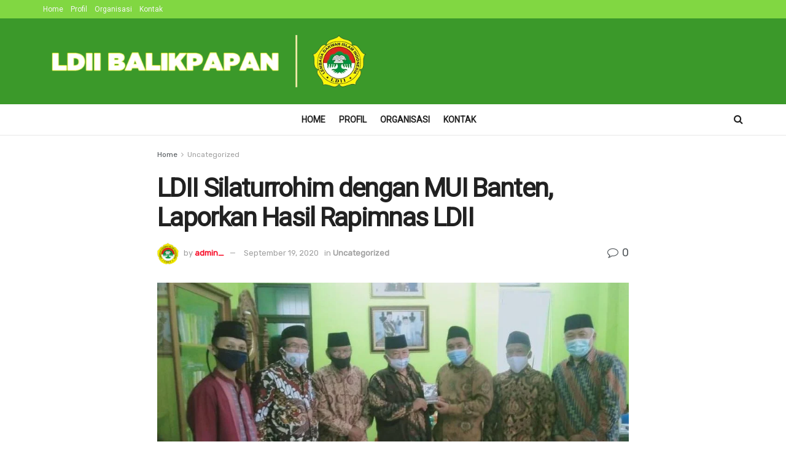

--- FILE ---
content_type: text/html; charset=UTF-8
request_url: https://ldiibalikpapan.or.id/ldii-silaturrohim-dengan-mui-banten-laporkan-hasil-rapimnas-ldii/
body_size: 20633
content:
<!doctype html>
<!--[if lt IE 7]> <html class="no-js lt-ie9 lt-ie8 lt-ie7" lang="id"> <![endif]-->
<!--[if IE 7]>    <html class="no-js lt-ie9 lt-ie8" lang="id"> <![endif]-->
<!--[if IE 8]>    <html class="no-js lt-ie9" lang="id"> <![endif]-->
<!--[if IE 9]>    <html class="no-js lt-ie10" lang="id"> <![endif]-->
<!--[if gt IE 8]><!--> <html class="no-js" lang="id"> <!--<![endif]-->
<head>
    <meta http-equiv="Content-Type" content="text/html; charset=UTF-8" />
    <meta name='viewport' content='width=device-width, initial-scale=1, user-scalable=yes' />
    <link rel="profile" href="http://gmpg.org/xfn/11" />
    <link rel="pingback" href="https://ldiibalikpapan.or.id/xmlrpc.php" />
    <meta name='robots' content='index, follow, max-image-preview:large, max-snippet:-1, max-video-preview:-1' />
<meta property="og:type" content="article">
<meta property="og:title" content="LDII Silaturrohim dengan MUI Banten, Laporkan Hasil Rapimnas LDII">
<meta property="og:site_name" content="LDII Balikpapan">
<meta property="og:description" content="SERANG, 19/ 09 – Jajaran Pengurus Harian Dewan Pimpinan Wilayah Lembaga Dakwah Islam Indonesia (DPW LDII) Provinsi Banten, beraudiensi dengan">
<meta property="og:url" content="https://ldiibalikpapan.or.id/ldii-silaturrohim-dengan-mui-banten-laporkan-hasil-rapimnas-ldii/">
<meta property="og:locale" content="id_ID">
<meta property="og:image" content="https://ldiibalikpapan.or.id/wp-content/uploads/2020/09/ldii-banten-audiensi-mui.jpg">
<meta property="og:image:height" content="684">
<meta property="og:image:width" content="1015">
<meta property="article:published_time" content="2020-09-19T13:58:36+00:00">
<meta property="article:modified_time" content="2020-09-19T13:58:38+00:00">
<meta property="article:author" content="https://ldiibalikpapan.or.id">
<meta property="article:section" content="Uncategorized">
<meta name="twitter:card" content="summary_large_image">
<meta name="twitter:title" content="LDII Silaturrohim dengan MUI Banten, Laporkan Hasil Rapimnas LDII">
<meta name="twitter:description" content="SERANG, 19/ 09 – Jajaran Pengurus Harian Dewan Pimpinan Wilayah Lembaga Dakwah Islam Indonesia (DPW LDII) Provinsi Banten, beraudiensi dengan">
<meta name="twitter:url" content="https://ldiibalikpapan.or.id/ldii-silaturrohim-dengan-mui-banten-laporkan-hasil-rapimnas-ldii/">
<meta name="twitter:site" content="https://ldiibalikpapan.or.id">
<meta name="twitter:image:src" content="https://ldiibalikpapan.or.id/wp-content/uploads/2020/09/ldii-banten-audiensi-mui.jpg">
<meta name="twitter:image:width" content="1015">
<meta name="twitter:image:height" content="684">
			<script type="text/javascript">
			  var jnews_ajax_url = '/?ajax-request=jnews'
			</script>
			<script type="text/javascript">;window.jnews=window.jnews||{},window.jnews.library=window.jnews.library||{},window.jnews.library=function(){"use strict";var e=this;e.win=window,e.doc=document,e.noop=function(){},e.globalBody=e.doc.getElementsByTagName("body")[0],e.globalBody=e.globalBody?e.globalBody:e.doc,e.win.jnewsDataStorage=e.win.jnewsDataStorage||{_storage:new WeakMap,put:function(e,t,n){this._storage.has(e)||this._storage.set(e,new Map),this._storage.get(e).set(t,n)},get:function(e,t){return this._storage.get(e).get(t)},has:function(e,t){return this._storage.has(e)&&this._storage.get(e).has(t)},remove:function(e,t){var n=this._storage.get(e).delete(t);return 0===!this._storage.get(e).size&&this._storage.delete(e),n}},e.windowWidth=function(){return e.win.innerWidth||e.docEl.clientWidth||e.globalBody.clientWidth},e.windowHeight=function(){return e.win.innerHeight||e.docEl.clientHeight||e.globalBody.clientHeight},e.requestAnimationFrame=e.win.requestAnimationFrame||e.win.webkitRequestAnimationFrame||e.win.mozRequestAnimationFrame||e.win.msRequestAnimationFrame||window.oRequestAnimationFrame||function(e){return setTimeout(e,1e3/60)},e.cancelAnimationFrame=e.win.cancelAnimationFrame||e.win.webkitCancelAnimationFrame||e.win.webkitCancelRequestAnimationFrame||e.win.mozCancelAnimationFrame||e.win.msCancelRequestAnimationFrame||e.win.oCancelRequestAnimationFrame||function(e){clearTimeout(e)},e.classListSupport="classList"in document.createElement("_"),e.hasClass=e.classListSupport?function(e,t){return e.classList.contains(t)}:function(e,t){return e.className.indexOf(t)>=0},e.addClass=e.classListSupport?function(t,n){e.hasClass(t,n)||t.classList.add(n)}:function(t,n){e.hasClass(t,n)||(t.className+=" "+n)},e.removeClass=e.classListSupport?function(t,n){e.hasClass(t,n)&&t.classList.remove(n)}:function(t,n){e.hasClass(t,n)&&(t.className=t.className.replace(n,""))},e.objKeys=function(e){var t=[];for(var n in e)Object.prototype.hasOwnProperty.call(e,n)&&t.push(n);return t},e.isObjectSame=function(e,t){var n=!0;return JSON.stringify(e)!==JSON.stringify(t)&&(n=!1),n},e.extend=function(){for(var e,t,n,o=arguments[0]||{},i=1,a=arguments.length;i<a;i++)if(null!==(e=arguments[i]))for(t in e)o!==(n=e[t])&&void 0!==n&&(o[t]=n);return o},e.dataStorage=e.win.jnewsDataStorage,e.isVisible=function(e){return 0!==e.offsetWidth&&0!==e.offsetHeight||e.getBoundingClientRect().length},e.getHeight=function(e){return e.offsetHeight||e.clientHeight||e.getBoundingClientRect().height},e.getWidth=function(e){return e.offsetWidth||e.clientWidth||e.getBoundingClientRect().width},e.supportsPassive=!1;try{var t=Object.defineProperty({},"passive",{get:function(){e.supportsPassive=!0}});"createEvent"in e.doc?e.win.addEventListener("test",null,t):"fireEvent"in e.doc&&e.win.attachEvent("test",null)}catch(e){}e.passiveOption=!!e.supportsPassive&&{passive:!0},e.setStorage=function(e,t){e="jnews-"+e;var n={expired:Math.floor(((new Date).getTime()+432e5)/1e3)};t=Object.assign(n,t);localStorage.setItem(e,JSON.stringify(t))},e.getStorage=function(e){e="jnews-"+e;var t=localStorage.getItem(e);return null!==t&&0<t.length?JSON.parse(localStorage.getItem(e)):{}},e.expiredStorage=function(){var t,n="jnews-";for(var o in localStorage)o.indexOf(n)>-1&&"undefined"!==(t=e.getStorage(o.replace(n,""))).expired&&t.expired<Math.floor((new Date).getTime()/1e3)&&localStorage.removeItem(o)},e.addEvents=function(t,n,o){for(var i in n){var a=["touchstart","touchmove"].indexOf(i)>=0&&!o&&e.passiveOption;"createEvent"in e.doc?t.addEventListener(i,n[i],a):"fireEvent"in e.doc&&t.attachEvent("on"+i,n[i])}},e.removeEvents=function(t,n){for(var o in n)"createEvent"in e.doc?t.removeEventListener(o,n[o]):"fireEvent"in e.doc&&t.detachEvent("on"+o,n[o])},e.triggerEvents=function(t,n,o){var i;o=o||{detail:null};return"createEvent"in e.doc?(!(i=e.doc.createEvent("CustomEvent")||new CustomEvent(n)).initCustomEvent||i.initCustomEvent(n,!0,!1,o),void t.dispatchEvent(i)):"fireEvent"in e.doc?((i=e.doc.createEventObject()).eventType=n,void t.fireEvent("on"+i.eventType,i)):void 0},e.getParents=function(t,n){void 0===n&&(n=e.doc);for(var o=[],i=t.parentNode,a=!1;!a;)if(i){var r=i;r.querySelectorAll(n).length?a=!0:(o.push(r),i=r.parentNode)}else o=[],a=!0;return o},e.forEach=function(e,t,n){for(var o=0,i=e.length;o<i;o++)t.call(n,e[o],o)},e.getText=function(e){return e.innerText||e.textContent},e.setText=function(e,t){var n="object"==typeof t?t.innerText||t.textContent:t;e.innerText&&(e.innerText=n),e.textContent&&(e.textContent=n)},e.httpBuildQuery=function(t){return e.objKeys(t).reduce(function t(n){var o=arguments.length>1&&void 0!==arguments[1]?arguments[1]:null;return function(i,a){var r=n[a];a=encodeURIComponent(a);var s=o?"".concat(o,"[").concat(a,"]"):a;return null==r||"function"==typeof r?(i.push("".concat(s,"=")),i):["number","boolean","string"].includes(typeof r)?(i.push("".concat(s,"=").concat(encodeURIComponent(r))),i):(i.push(e.objKeys(r).reduce(t(r,s),[]).join("&")),i)}}(t),[]).join("&")},e.get=function(t,n,o,i){return o="function"==typeof o?o:e.noop,e.ajax("GET",t,n,o,i)},e.post=function(t,n,o,i){return o="function"==typeof o?o:e.noop,e.ajax("POST",t,n,o,i)},e.ajax=function(t,n,o,i,a){var r=new XMLHttpRequest,s=n,c=e.httpBuildQuery(o);if(t=-1!=["GET","POST"].indexOf(t)?t:"GET",r.open(t,s+("GET"==t?"?"+c:""),!0),"POST"==t&&r.setRequestHeader("Content-type","application/x-www-form-urlencoded"),r.setRequestHeader("X-Requested-With","XMLHttpRequest"),r.onreadystatechange=function(){4===r.readyState&&200<=r.status&&300>r.status&&"function"==typeof i&&i.call(void 0,r.response)},void 0!==a&&!a){return{xhr:r,send:function(){r.send("POST"==t?c:null)}}}return r.send("POST"==t?c:null),{xhr:r}},e.scrollTo=function(t,n,o){function i(e,t,n){this.start=this.position(),this.change=e-this.start,this.currentTime=0,this.increment=20,this.duration=void 0===n?500:n,this.callback=t,this.finish=!1,this.animateScroll()}return Math.easeInOutQuad=function(e,t,n,o){return(e/=o/2)<1?n/2*e*e+t:-n/2*(--e*(e-2)-1)+t},i.prototype.stop=function(){this.finish=!0},i.prototype.move=function(t){e.doc.documentElement.scrollTop=t,e.globalBody.parentNode.scrollTop=t,e.globalBody.scrollTop=t},i.prototype.position=function(){return e.doc.documentElement.scrollTop||e.globalBody.parentNode.scrollTop||e.globalBody.scrollTop},i.prototype.animateScroll=function(){this.currentTime+=this.increment;var t=Math.easeInOutQuad(this.currentTime,this.start,this.change,this.duration);this.move(t),this.currentTime<this.duration&&!this.finish?e.requestAnimationFrame.call(e.win,this.animateScroll.bind(this)):this.callback&&"function"==typeof this.callback&&this.callback()},new i(t,n,o)},e.unwrap=function(t){var n,o=t;e.forEach(t,(function(e,t){n?n+=e:n=e})),o.replaceWith(n)},e.performance={start:function(e){performance.mark(e+"Start")},stop:function(e){performance.mark(e+"End"),performance.measure(e,e+"Start",e+"End")}},e.fps=function(){var t=0,n=0,o=0;!function(){var i=t=0,a=0,r=0,s=document.getElementById("fpsTable"),c=function(t){void 0===document.getElementsByTagName("body")[0]?e.requestAnimationFrame.call(e.win,(function(){c(t)})):document.getElementsByTagName("body")[0].appendChild(t)};null===s&&((s=document.createElement("div")).style.position="fixed",s.style.top="120px",s.style.left="10px",s.style.width="100px",s.style.height="20px",s.style.border="1px solid black",s.style.fontSize="11px",s.style.zIndex="100000",s.style.backgroundColor="white",s.id="fpsTable",c(s));var l=function(){o++,n=Date.now(),(a=(o/(r=(n-t)/1e3)).toPrecision(2))!=i&&(i=a,s.innerHTML=i+"fps"),1<r&&(t=n,o=0),e.requestAnimationFrame.call(e.win,l)};l()}()},e.instr=function(e,t){for(var n=0;n<t.length;n++)if(-1!==e.toLowerCase().indexOf(t[n].toLowerCase()))return!0},e.winLoad=function(t,n){function o(o){if("complete"===e.doc.readyState||"interactive"===e.doc.readyState)return!o||n?setTimeout(t,n||1):t(o),1}o()||e.addEvents(e.win,{load:o})},e.docReady=function(t,n){function o(o){if("complete"===e.doc.readyState||"interactive"===e.doc.readyState)return!o||n?setTimeout(t,n||1):t(o),1}o()||e.addEvents(e.doc,{DOMContentLoaded:o})},e.fireOnce=function(){e.docReady((function(){e.assets=e.assets||[],e.assets.length&&(e.boot(),e.load_assets())}),50)},e.boot=function(){e.length&&e.doc.querySelectorAll("style[media]").forEach((function(e){"not all"==e.getAttribute("media")&&e.removeAttribute("media")}))},e.create_js=function(t,n){var o=e.doc.createElement("script");switch(o.setAttribute("src",t),n){case"defer":o.setAttribute("defer",!0);break;case"async":o.setAttribute("async",!0);break;case"deferasync":o.setAttribute("defer",!0),o.setAttribute("async",!0)}e.globalBody.appendChild(o)},e.load_assets=function(){"object"==typeof e.assets&&e.forEach(e.assets.slice(0),(function(t,n){var o="";t.defer&&(o+="defer"),t.async&&(o+="async"),e.create_js(t.url,o);var i=e.assets.indexOf(t);i>-1&&e.assets.splice(i,1)})),e.assets=jnewsoption.au_scripts=window.jnewsads=[]},e.setCookie=function(e,t,n){var o="";if(n){var i=new Date;i.setTime(i.getTime()+24*n*60*60*1e3),o="; expires="+i.toUTCString()}document.cookie=e+"="+(t||"")+o+"; path=/"},e.getCookie=function(e){for(var t=e+"=",n=document.cookie.split(";"),o=0;o<n.length;o++){for(var i=n[o];" "==i.charAt(0);)i=i.substring(1,i.length);if(0==i.indexOf(t))return i.substring(t.length,i.length)}return null},e.eraseCookie=function(e){document.cookie=e+"=; Path=/; Expires=Thu, 01 Jan 1970 00:00:01 GMT;"},e.docReady((function(){e.globalBody=e.globalBody==e.doc?e.doc.getElementsByTagName("body")[0]:e.globalBody,e.globalBody=e.globalBody?e.globalBody:e.doc})),e.winLoad((function(){e.winLoad((function(){var t=!1;if(void 0!==window.jnewsadmin)if(void 0!==window.file_version_checker){var n=e.objKeys(window.file_version_checker);n.length?n.forEach((function(e){t||"10.0.4"===window.file_version_checker[e]||(t=!0)})):t=!0}else t=!0;t&&(window.jnewsHelper.getMessage(),window.jnewsHelper.getNotice())}),2500)}))},window.jnews.library=new window.jnews.library;</script>
	<!-- This site is optimized with the Yoast SEO plugin v26.7 - https://yoast.com/wordpress/plugins/seo/ -->
	<title>LDII Silaturrohim dengan MUI Banten, Laporkan Hasil Rapimnas LDII - LDII Balikpapan</title>
	<link rel="canonical" href="https://ldiibalikpapan-or-id-330419.hostingersite.com/ldii-silaturrohim-dengan-mui-banten-laporkan-hasil-rapimnas-ldii/" />
	<meta property="og:locale" content="id_ID" />
	<meta property="og:type" content="article" />
	<meta property="og:title" content="LDII Silaturrohim dengan MUI Banten, Laporkan Hasil Rapimnas LDII - LDII Balikpapan" />
	<meta property="og:description" content="SERANG, 19/ 09 – Jajaran Pengurus Harian Dewan Pimpinan Wilayah Lembaga Dakwah Islam Indonesia (DPW LDII) Provinsi Banten, beraudiensi dengan MUI Provinsi Banten, 15/09. Tujuan silaturrohim ini adalah untuk menyampaikan laporan hasil rapimnas DPP LDII, Agustus lalu yang menunjuk penjabat (Pj) Ketua Umum DPP LDII. Bertempat di kantor MUI Provinsi Banten, rombongan diterima langsung oleh [&hellip;]" />
	<meta property="og:url" content="https://ldiibalikpapan-or-id-330419.hostingersite.com/ldii-silaturrohim-dengan-mui-banten-laporkan-hasil-rapimnas-ldii/" />
	<meta property="og:site_name" content="LDII Balikpapan" />
	<meta property="article:published_time" content="2020-09-19T13:58:36+00:00" />
	<meta property="article:modified_time" content="2020-09-19T13:58:38+00:00" />
	<meta property="og:image" content="https://ldiibalikpapan-or-id-330419.hostingersite.com/wp-content/uploads/2020/09/ldii-banten-audiensi-mui.jpg" />
	<meta property="og:image:width" content="1015" />
	<meta property="og:image:height" content="684" />
	<meta property="og:image:type" content="image/jpeg" />
	<meta name="author" content="admin_" />
	<meta name="twitter:card" content="summary_large_image" />
	<meta name="twitter:label1" content="Ditulis oleh" />
	<meta name="twitter:data1" content="admin_" />
	<meta name="twitter:label2" content="Estimasi waktu membaca" />
	<meta name="twitter:data2" content="2 menit" />
	<script type="application/ld+json" class="yoast-schema-graph">{"@context":"https://schema.org","@graph":[{"@type":"Article","@id":"https://ldiibalikpapan-or-id-330419.hostingersite.com/ldii-silaturrohim-dengan-mui-banten-laporkan-hasil-rapimnas-ldii/#article","isPartOf":{"@id":"https://ldiibalikpapan-or-id-330419.hostingersite.com/ldii-silaturrohim-dengan-mui-banten-laporkan-hasil-rapimnas-ldii/"},"author":{"name":"admin_","@id":"https://ldiibalikpapan-or-id-330419.hostingersite.com/#/schema/person/13a024e332a74c712079e6181b941020"},"headline":"LDII Silaturrohim dengan MUI Banten, Laporkan Hasil Rapimnas LDII","datePublished":"2020-09-19T13:58:36+00:00","dateModified":"2020-09-19T13:58:38+00:00","mainEntityOfPage":{"@id":"https://ldiibalikpapan-or-id-330419.hostingersite.com/ldii-silaturrohim-dengan-mui-banten-laporkan-hasil-rapimnas-ldii/"},"wordCount":324,"commentCount":0,"image":{"@id":"https://ldiibalikpapan-or-id-330419.hostingersite.com/ldii-silaturrohim-dengan-mui-banten-laporkan-hasil-rapimnas-ldii/#primaryimage"},"thumbnailUrl":"https://ldiibalikpapan.or.id/wp-content/uploads/2020/09/ldii-banten-audiensi-mui.jpg","articleSection":["Uncategorized"],"inLanguage":"id","potentialAction":[{"@type":"CommentAction","name":"Comment","target":["https://ldiibalikpapan-or-id-330419.hostingersite.com/ldii-silaturrohim-dengan-mui-banten-laporkan-hasil-rapimnas-ldii/#respond"]}]},{"@type":"WebPage","@id":"https://ldiibalikpapan-or-id-330419.hostingersite.com/ldii-silaturrohim-dengan-mui-banten-laporkan-hasil-rapimnas-ldii/","url":"https://ldiibalikpapan-or-id-330419.hostingersite.com/ldii-silaturrohim-dengan-mui-banten-laporkan-hasil-rapimnas-ldii/","name":"LDII Silaturrohim dengan MUI Banten, Laporkan Hasil Rapimnas LDII - LDII Balikpapan","isPartOf":{"@id":"https://ldiibalikpapan-or-id-330419.hostingersite.com/#website"},"primaryImageOfPage":{"@id":"https://ldiibalikpapan-or-id-330419.hostingersite.com/ldii-silaturrohim-dengan-mui-banten-laporkan-hasil-rapimnas-ldii/#primaryimage"},"image":{"@id":"https://ldiibalikpapan-or-id-330419.hostingersite.com/ldii-silaturrohim-dengan-mui-banten-laporkan-hasil-rapimnas-ldii/#primaryimage"},"thumbnailUrl":"https://ldiibalikpapan.or.id/wp-content/uploads/2020/09/ldii-banten-audiensi-mui.jpg","datePublished":"2020-09-19T13:58:36+00:00","dateModified":"2020-09-19T13:58:38+00:00","author":{"@id":"https://ldiibalikpapan-or-id-330419.hostingersite.com/#/schema/person/13a024e332a74c712079e6181b941020"},"breadcrumb":{"@id":"https://ldiibalikpapan-or-id-330419.hostingersite.com/ldii-silaturrohim-dengan-mui-banten-laporkan-hasil-rapimnas-ldii/#breadcrumb"},"inLanguage":"id","potentialAction":[{"@type":"ReadAction","target":["https://ldiibalikpapan-or-id-330419.hostingersite.com/ldii-silaturrohim-dengan-mui-banten-laporkan-hasil-rapimnas-ldii/"]}]},{"@type":"ImageObject","inLanguage":"id","@id":"https://ldiibalikpapan-or-id-330419.hostingersite.com/ldii-silaturrohim-dengan-mui-banten-laporkan-hasil-rapimnas-ldii/#primaryimage","url":"https://ldiibalikpapan.or.id/wp-content/uploads/2020/09/ldii-banten-audiensi-mui.jpg","contentUrl":"https://ldiibalikpapan.or.id/wp-content/uploads/2020/09/ldii-banten-audiensi-mui.jpg","width":1015,"height":684},{"@type":"BreadcrumbList","@id":"https://ldiibalikpapan-or-id-330419.hostingersite.com/ldii-silaturrohim-dengan-mui-banten-laporkan-hasil-rapimnas-ldii/#breadcrumb","itemListElement":[{"@type":"ListItem","position":1,"name":"Home","item":"https://ldiibalikpapan-or-id-330419.hostingersite.com/"},{"@type":"ListItem","position":2,"name":"LDII Silaturrohim dengan MUI Banten, Laporkan Hasil Rapimnas LDII"}]},{"@type":"WebSite","@id":"https://ldiibalikpapan-or-id-330419.hostingersite.com/#website","url":"https://ldiibalikpapan-or-id-330419.hostingersite.com/","name":"LDII Balikpapan","description":"Website Resmi","potentialAction":[{"@type":"SearchAction","target":{"@type":"EntryPoint","urlTemplate":"https://ldiibalikpapan-or-id-330419.hostingersite.com/?s={search_term_string}"},"query-input":{"@type":"PropertyValueSpecification","valueRequired":true,"valueName":"search_term_string"}}],"inLanguage":"id"},{"@type":"Person","@id":"https://ldiibalikpapan-or-id-330419.hostingersite.com/#/schema/person/13a024e332a74c712079e6181b941020","name":"admin_","image":{"@type":"ImageObject","inLanguage":"id","@id":"https://ldiibalikpapan-or-id-330419.hostingersite.com/#/schema/person/image/","url":"https://secure.gravatar.com/avatar/e1c0b635d42e0fec5fd8c2a4f3603840687dae07d4c9bc24b1cec8c8e64dc14e?s=96&d=mm&r=g","contentUrl":"https://secure.gravatar.com/avatar/e1c0b635d42e0fec5fd8c2a4f3603840687dae07d4c9bc24b1cec8c8e64dc14e?s=96&d=mm&r=g","caption":"admin_"},"sameAs":["https://ldiibalikpapan.or.id"],"url":"https://ldiibalikpapan.or.id/author/root/"}]}</script>
	<!-- / Yoast SEO plugin. -->


<link rel='dns-prefetch' href='//www.googletagmanager.com' />
<link rel='dns-prefetch' href='//fonts.googleapis.com' />
<link rel='preconnect' href='https://fonts.gstatic.com' />
<link rel="alternate" type="application/rss+xml" title="LDII Balikpapan &raquo; Feed" href="https://ldiibalikpapan.or.id/feed/" />
<link rel="alternate" type="application/rss+xml" title="LDII Balikpapan &raquo; Umpan Komentar" href="https://ldiibalikpapan.or.id/comments/feed/" />
<link rel="alternate" type="application/rss+xml" title="LDII Balikpapan &raquo; LDII Silaturrohim dengan MUI Banten, Laporkan Hasil Rapimnas LDII Umpan Komentar" href="https://ldiibalikpapan.or.id/ldii-silaturrohim-dengan-mui-banten-laporkan-hasil-rapimnas-ldii/feed/" />
<link rel="alternate" title="oEmbed (JSON)" type="application/json+oembed" href="https://ldiibalikpapan.or.id/wp-json/oembed/1.0/embed?url=https%3A%2F%2Fldiibalikpapan.or.id%2Fldii-silaturrohim-dengan-mui-banten-laporkan-hasil-rapimnas-ldii%2F" />
<link rel="alternate" title="oEmbed (XML)" type="text/xml+oembed" href="https://ldiibalikpapan.or.id/wp-json/oembed/1.0/embed?url=https%3A%2F%2Fldiibalikpapan.or.id%2Fldii-silaturrohim-dengan-mui-banten-laporkan-hasil-rapimnas-ldii%2F&#038;format=xml" />
<style id='wp-img-auto-sizes-contain-inline-css' type='text/css'>
img:is([sizes=auto i],[sizes^="auto," i]){contain-intrinsic-size:3000px 1500px}
/*# sourceURL=wp-img-auto-sizes-contain-inline-css */
</style>

<style id='wp-emoji-styles-inline-css' type='text/css'>

	img.wp-smiley, img.emoji {
		display: inline !important;
		border: none !important;
		box-shadow: none !important;
		height: 1em !important;
		width: 1em !important;
		margin: 0 0.07em !important;
		vertical-align: -0.1em !important;
		background: none !important;
		padding: 0 !important;
	}
/*# sourceURL=wp-emoji-styles-inline-css */
</style>
<link rel='stylesheet' id='wp-block-library-css' href='https://ldiibalikpapan.or.id/wp-includes/css/dist/block-library/style.min.css?ver=6.9' type='text/css' media='all' />
<style id='global-styles-inline-css' type='text/css'>
:root{--wp--preset--aspect-ratio--square: 1;--wp--preset--aspect-ratio--4-3: 4/3;--wp--preset--aspect-ratio--3-4: 3/4;--wp--preset--aspect-ratio--3-2: 3/2;--wp--preset--aspect-ratio--2-3: 2/3;--wp--preset--aspect-ratio--16-9: 16/9;--wp--preset--aspect-ratio--9-16: 9/16;--wp--preset--color--black: #000000;--wp--preset--color--cyan-bluish-gray: #abb8c3;--wp--preset--color--white: #ffffff;--wp--preset--color--pale-pink: #f78da7;--wp--preset--color--vivid-red: #cf2e2e;--wp--preset--color--luminous-vivid-orange: #ff6900;--wp--preset--color--luminous-vivid-amber: #fcb900;--wp--preset--color--light-green-cyan: #7bdcb5;--wp--preset--color--vivid-green-cyan: #00d084;--wp--preset--color--pale-cyan-blue: #8ed1fc;--wp--preset--color--vivid-cyan-blue: #0693e3;--wp--preset--color--vivid-purple: #9b51e0;--wp--preset--gradient--vivid-cyan-blue-to-vivid-purple: linear-gradient(135deg,rgb(6,147,227) 0%,rgb(155,81,224) 100%);--wp--preset--gradient--light-green-cyan-to-vivid-green-cyan: linear-gradient(135deg,rgb(122,220,180) 0%,rgb(0,208,130) 100%);--wp--preset--gradient--luminous-vivid-amber-to-luminous-vivid-orange: linear-gradient(135deg,rgb(252,185,0) 0%,rgb(255,105,0) 100%);--wp--preset--gradient--luminous-vivid-orange-to-vivid-red: linear-gradient(135deg,rgb(255,105,0) 0%,rgb(207,46,46) 100%);--wp--preset--gradient--very-light-gray-to-cyan-bluish-gray: linear-gradient(135deg,rgb(238,238,238) 0%,rgb(169,184,195) 100%);--wp--preset--gradient--cool-to-warm-spectrum: linear-gradient(135deg,rgb(74,234,220) 0%,rgb(151,120,209) 20%,rgb(207,42,186) 40%,rgb(238,44,130) 60%,rgb(251,105,98) 80%,rgb(254,248,76) 100%);--wp--preset--gradient--blush-light-purple: linear-gradient(135deg,rgb(255,206,236) 0%,rgb(152,150,240) 100%);--wp--preset--gradient--blush-bordeaux: linear-gradient(135deg,rgb(254,205,165) 0%,rgb(254,45,45) 50%,rgb(107,0,62) 100%);--wp--preset--gradient--luminous-dusk: linear-gradient(135deg,rgb(255,203,112) 0%,rgb(199,81,192) 50%,rgb(65,88,208) 100%);--wp--preset--gradient--pale-ocean: linear-gradient(135deg,rgb(255,245,203) 0%,rgb(182,227,212) 50%,rgb(51,167,181) 100%);--wp--preset--gradient--electric-grass: linear-gradient(135deg,rgb(202,248,128) 0%,rgb(113,206,126) 100%);--wp--preset--gradient--midnight: linear-gradient(135deg,rgb(2,3,129) 0%,rgb(40,116,252) 100%);--wp--preset--font-size--small: 13px;--wp--preset--font-size--medium: 20px;--wp--preset--font-size--large: 36px;--wp--preset--font-size--x-large: 42px;--wp--preset--spacing--20: 0.44rem;--wp--preset--spacing--30: 0.67rem;--wp--preset--spacing--40: 1rem;--wp--preset--spacing--50: 1.5rem;--wp--preset--spacing--60: 2.25rem;--wp--preset--spacing--70: 3.38rem;--wp--preset--spacing--80: 5.06rem;--wp--preset--shadow--natural: 6px 6px 9px rgba(0, 0, 0, 0.2);--wp--preset--shadow--deep: 12px 12px 50px rgba(0, 0, 0, 0.4);--wp--preset--shadow--sharp: 6px 6px 0px rgba(0, 0, 0, 0.2);--wp--preset--shadow--outlined: 6px 6px 0px -3px rgb(255, 255, 255), 6px 6px rgb(0, 0, 0);--wp--preset--shadow--crisp: 6px 6px 0px rgb(0, 0, 0);}:where(.is-layout-flex){gap: 0.5em;}:where(.is-layout-grid){gap: 0.5em;}body .is-layout-flex{display: flex;}.is-layout-flex{flex-wrap: wrap;align-items: center;}.is-layout-flex > :is(*, div){margin: 0;}body .is-layout-grid{display: grid;}.is-layout-grid > :is(*, div){margin: 0;}:where(.wp-block-columns.is-layout-flex){gap: 2em;}:where(.wp-block-columns.is-layout-grid){gap: 2em;}:where(.wp-block-post-template.is-layout-flex){gap: 1.25em;}:where(.wp-block-post-template.is-layout-grid){gap: 1.25em;}.has-black-color{color: var(--wp--preset--color--black) !important;}.has-cyan-bluish-gray-color{color: var(--wp--preset--color--cyan-bluish-gray) !important;}.has-white-color{color: var(--wp--preset--color--white) !important;}.has-pale-pink-color{color: var(--wp--preset--color--pale-pink) !important;}.has-vivid-red-color{color: var(--wp--preset--color--vivid-red) !important;}.has-luminous-vivid-orange-color{color: var(--wp--preset--color--luminous-vivid-orange) !important;}.has-luminous-vivid-amber-color{color: var(--wp--preset--color--luminous-vivid-amber) !important;}.has-light-green-cyan-color{color: var(--wp--preset--color--light-green-cyan) !important;}.has-vivid-green-cyan-color{color: var(--wp--preset--color--vivid-green-cyan) !important;}.has-pale-cyan-blue-color{color: var(--wp--preset--color--pale-cyan-blue) !important;}.has-vivid-cyan-blue-color{color: var(--wp--preset--color--vivid-cyan-blue) !important;}.has-vivid-purple-color{color: var(--wp--preset--color--vivid-purple) !important;}.has-black-background-color{background-color: var(--wp--preset--color--black) !important;}.has-cyan-bluish-gray-background-color{background-color: var(--wp--preset--color--cyan-bluish-gray) !important;}.has-white-background-color{background-color: var(--wp--preset--color--white) !important;}.has-pale-pink-background-color{background-color: var(--wp--preset--color--pale-pink) !important;}.has-vivid-red-background-color{background-color: var(--wp--preset--color--vivid-red) !important;}.has-luminous-vivid-orange-background-color{background-color: var(--wp--preset--color--luminous-vivid-orange) !important;}.has-luminous-vivid-amber-background-color{background-color: var(--wp--preset--color--luminous-vivid-amber) !important;}.has-light-green-cyan-background-color{background-color: var(--wp--preset--color--light-green-cyan) !important;}.has-vivid-green-cyan-background-color{background-color: var(--wp--preset--color--vivid-green-cyan) !important;}.has-pale-cyan-blue-background-color{background-color: var(--wp--preset--color--pale-cyan-blue) !important;}.has-vivid-cyan-blue-background-color{background-color: var(--wp--preset--color--vivid-cyan-blue) !important;}.has-vivid-purple-background-color{background-color: var(--wp--preset--color--vivid-purple) !important;}.has-black-border-color{border-color: var(--wp--preset--color--black) !important;}.has-cyan-bluish-gray-border-color{border-color: var(--wp--preset--color--cyan-bluish-gray) !important;}.has-white-border-color{border-color: var(--wp--preset--color--white) !important;}.has-pale-pink-border-color{border-color: var(--wp--preset--color--pale-pink) !important;}.has-vivid-red-border-color{border-color: var(--wp--preset--color--vivid-red) !important;}.has-luminous-vivid-orange-border-color{border-color: var(--wp--preset--color--luminous-vivid-orange) !important;}.has-luminous-vivid-amber-border-color{border-color: var(--wp--preset--color--luminous-vivid-amber) !important;}.has-light-green-cyan-border-color{border-color: var(--wp--preset--color--light-green-cyan) !important;}.has-vivid-green-cyan-border-color{border-color: var(--wp--preset--color--vivid-green-cyan) !important;}.has-pale-cyan-blue-border-color{border-color: var(--wp--preset--color--pale-cyan-blue) !important;}.has-vivid-cyan-blue-border-color{border-color: var(--wp--preset--color--vivid-cyan-blue) !important;}.has-vivid-purple-border-color{border-color: var(--wp--preset--color--vivid-purple) !important;}.has-vivid-cyan-blue-to-vivid-purple-gradient-background{background: var(--wp--preset--gradient--vivid-cyan-blue-to-vivid-purple) !important;}.has-light-green-cyan-to-vivid-green-cyan-gradient-background{background: var(--wp--preset--gradient--light-green-cyan-to-vivid-green-cyan) !important;}.has-luminous-vivid-amber-to-luminous-vivid-orange-gradient-background{background: var(--wp--preset--gradient--luminous-vivid-amber-to-luminous-vivid-orange) !important;}.has-luminous-vivid-orange-to-vivid-red-gradient-background{background: var(--wp--preset--gradient--luminous-vivid-orange-to-vivid-red) !important;}.has-very-light-gray-to-cyan-bluish-gray-gradient-background{background: var(--wp--preset--gradient--very-light-gray-to-cyan-bluish-gray) !important;}.has-cool-to-warm-spectrum-gradient-background{background: var(--wp--preset--gradient--cool-to-warm-spectrum) !important;}.has-blush-light-purple-gradient-background{background: var(--wp--preset--gradient--blush-light-purple) !important;}.has-blush-bordeaux-gradient-background{background: var(--wp--preset--gradient--blush-bordeaux) !important;}.has-luminous-dusk-gradient-background{background: var(--wp--preset--gradient--luminous-dusk) !important;}.has-pale-ocean-gradient-background{background: var(--wp--preset--gradient--pale-ocean) !important;}.has-electric-grass-gradient-background{background: var(--wp--preset--gradient--electric-grass) !important;}.has-midnight-gradient-background{background: var(--wp--preset--gradient--midnight) !important;}.has-small-font-size{font-size: var(--wp--preset--font-size--small) !important;}.has-medium-font-size{font-size: var(--wp--preset--font-size--medium) !important;}.has-large-font-size{font-size: var(--wp--preset--font-size--large) !important;}.has-x-large-font-size{font-size: var(--wp--preset--font-size--x-large) !important;}
/*# sourceURL=global-styles-inline-css */
</style>

<style id='classic-theme-styles-inline-css' type='text/css'>
/*! This file is auto-generated */
.wp-block-button__link{color:#fff;background-color:#32373c;border-radius:9999px;box-shadow:none;text-decoration:none;padding:calc(.667em + 2px) calc(1.333em + 2px);font-size:1.125em}.wp-block-file__button{background:#32373c;color:#fff;text-decoration:none}
/*# sourceURL=/wp-includes/css/classic-themes.min.css */
</style>
<link rel='stylesheet' id='contact-form-7-css' href='https://ldiibalikpapan.or.id/wp-content/plugins/contact-form-7/includes/css/styles.css?ver=6.1.4' type='text/css' media='all' />
<link rel='stylesheet' id='cmplz-general-css' href='https://ldiibalikpapan.or.id/wp-content/plugins/complianz-gdpr/assets/css/cookieblocker.min.css?ver=1767397391' type='text/css' media='all' />
<link rel='stylesheet' id='jnews-parent-style-css' href='https://ldiibalikpapan.or.id/wp-content/themes/jnews/style.css?ver=6.9' type='text/css' media='all' />
<link rel='stylesheet' id='js_composer_front-css' href='https://ldiibalikpapan.or.id/wp-content/plugins/js_composer/assets/css/js_composer.min.css?ver=8.7.2' type='text/css' media='all' />
<link rel='stylesheet' id='jeg_customizer_font-css' href='//fonts.googleapis.com/css?family=Rubik%3Areguler%7CRoboto%3Areguler&#038;display=swap&#038;ver=1.2.6' type='text/css' media='all' />
<link rel='stylesheet' id='font-awesome-css' href='https://ldiibalikpapan.or.id/wp-content/themes/jnews/assets/fonts/font-awesome/font-awesome.min.css?ver=1.0.0' type='text/css' media='all' />
<link rel='stylesheet' id='jnews-frontend-css' href='https://ldiibalikpapan.or.id/wp-content/themes/jnews/assets/dist/frontend.min.css?ver=1.0.0' type='text/css' media='all' />
<link rel='stylesheet' id='jnews-js-composer-css' href='https://ldiibalikpapan.or.id/wp-content/themes/jnews/assets/css/js-composer-frontend.css?ver=1.0.0' type='text/css' media='all' />
<link rel='stylesheet' id='jnews-style-css' href='https://ldiibalikpapan.or.id/wp-content/themes/jnews-child/style.css?ver=1.0.0' type='text/css' media='all' />
<link rel='stylesheet' id='jnews-darkmode-css' href='https://ldiibalikpapan.or.id/wp-content/themes/jnews/assets/css/darkmode.css?ver=1.0.0' type='text/css' media='all' />
<link rel='stylesheet' id='jnews-scheme-css' href='https://ldiibalikpapan.or.id/wp-content/themes/jnews/data/import/localnews/scheme.css?ver=1.0.0' type='text/css' media='all' />
<link rel='stylesheet' id='jnews-social-login-style-css' href='https://ldiibalikpapan.or.id/wp-content/plugins/jnews-social-login/assets/css/plugin.css?ver=9.0.0' type='text/css' media='all' />
<link rel='stylesheet' id='jnews-select-share-css' href='https://ldiibalikpapan.or.id/wp-content/plugins/jnews-social-share/assets/css/plugin.css' type='text/css' media='all' />
<link rel='stylesheet' id='jnews-weather-style-css' href='https://ldiibalikpapan.or.id/wp-content/plugins/jnews-weather/assets/css/plugin.css?ver=9.0.1' type='text/css' media='all' />
<script type="text/javascript" async src="https://ldiibalikpapan.or.id/wp-content/plugins/burst-statistics/assets/js/timeme/timeme.min.js?ver=1768232017" id="burst-timeme-js"></script>
<script type="text/javascript" async src="https://ldiibalikpapan.or.id/wp-content/uploads/burst/js/burst.min.js?ver=1769051161" id="burst-js"></script>
<script type="text/javascript" src="https://ldiibalikpapan.or.id/wp-includes/js/jquery/jquery.min.js?ver=3.7.1" id="jquery-core-js"></script>
<script type="text/javascript" src="https://ldiibalikpapan.or.id/wp-includes/js/jquery/jquery-migrate.min.js?ver=3.4.1" id="jquery-migrate-js"></script>

<!-- Potongan tag Google (gtag.js) ditambahkan oleh Site Kit -->
<!-- Snippet Google Analytics telah ditambahkan oleh Site Kit -->
<script type="text/javascript" src="https://www.googletagmanager.com/gtag/js?id=G-8868WQT72F" id="google_gtagjs-js" async></script>
<script type="text/javascript" id="google_gtagjs-js-after">
/* <![CDATA[ */
window.dataLayer = window.dataLayer || [];function gtag(){dataLayer.push(arguments);}
gtag("set","linker",{"domains":["ldiibalikpapan.or.id"]});
gtag("js", new Date());
gtag("set", "developer_id.dZTNiMT", true);
gtag("config", "G-8868WQT72F");
//# sourceURL=google_gtagjs-js-after
/* ]]> */
</script>
<script></script><link rel="https://api.w.org/" href="https://ldiibalikpapan.or.id/wp-json/" /><link rel="alternate" title="JSON" type="application/json" href="https://ldiibalikpapan.or.id/wp-json/wp/v2/posts/5283" /><link rel="EditURI" type="application/rsd+xml" title="RSD" href="https://ldiibalikpapan.or.id/xmlrpc.php?rsd" />
<meta name="generator" content="WordPress 6.9" />
<link rel='shortlink' href='https://ldiibalikpapan.or.id/?p=5283' />
<meta name="generator" content="Site Kit by Google 1.170.0" /><meta name="generator" content="Powered by WPBakery Page Builder - drag and drop page builder for WordPress."/>
<script>(()=>{var o=[],i={};["on","off","toggle","show"].forEach((l=>{i[l]=function(){o.push([l,arguments])}})),window.Boxzilla=i,window.boxzilla_queue=o})();</script><script type='application/ld+json'>{"@context":"http:\/\/schema.org","@type":"Organization","@id":"https:\/\/ldiibalikpapan.or.id\/#organization","url":"https:\/\/ldiibalikpapan.or.id\/","name":"","logo":{"@type":"ImageObject","url":""},"sameAs":["http:\/\/facebook.com","http:\/\/twitter.com"]}</script>
<script type='application/ld+json'>{"@context":"http:\/\/schema.org","@type":"WebSite","@id":"https:\/\/ldiibalikpapan.or.id\/#website","url":"https:\/\/ldiibalikpapan.or.id\/","name":"","potentialAction":{"@type":"SearchAction","target":"https:\/\/ldiibalikpapan.or.id\/?s={search_term_string}","query-input":"required name=search_term_string"}}</script>
<link rel="icon" href="https://ldiibalikpapan.or.id/wp-content/uploads/2020/05/cropped-ldii-balikpapan-logo-edit-32x32.png" sizes="32x32" />
<link rel="icon" href="https://ldiibalikpapan.or.id/wp-content/uploads/2020/05/cropped-ldii-balikpapan-logo-edit-192x192.png" sizes="192x192" />
<link rel="apple-touch-icon" href="https://ldiibalikpapan.or.id/wp-content/uploads/2020/05/cropped-ldii-balikpapan-logo-edit-180x180.png" />
<meta name="msapplication-TileImage" content="https://ldiibalikpapan.or.id/wp-content/uploads/2020/05/cropped-ldii-balikpapan-logo-edit-270x270.png" />
<style id="jeg_dynamic_css" type="text/css" data-type="jeg_custom-css">.jeg_topbar .jeg_nav_row, .jeg_topbar .jeg_search_no_expand .jeg_search_input { line-height : 30px; } .jeg_topbar .jeg_nav_row, .jeg_topbar .jeg_nav_icon { height : 30px; } .jeg_topbar, .jeg_topbar.dark, .jeg_topbar.custom { background : #81d742; } .jeg_midbar, .jeg_midbar.dark { background-color : #3b992a; } .jeg_footer_content,.jeg_footer.dark .jeg_footer_content { background-color : #1b771d; } .jeg_footer .jeg_footer_heading h3,.jeg_footer.dark .jeg_footer_heading h3,.jeg_footer .widget h2,.jeg_footer .footer_dark .widget h2 { color : #eeee22; } body,input,textarea,select,.chosen-container-single .chosen-single,.btn,.button { font-family: Rubik,Helvetica,Arial,sans-serif; } .jeg_header, .jeg_mobile_wrapper { font-family: Roboto,Helvetica,Arial,sans-serif; } .jeg_post_title, .entry-header .jeg_post_title, .jeg_single_tpl_2 .entry-header .jeg_post_title, .jeg_single_tpl_3 .entry-header .jeg_post_title, .jeg_single_tpl_6 .entry-header .jeg_post_title, .jeg_content .jeg_custom_title_wrapper .jeg_post_title { font-family: Roboto,Helvetica,Arial,sans-serif; } </style><style type="text/css">
					.no_thumbnail .jeg_thumb,
					.thumbnail-container.no_thumbnail {
					    display: none !important;
					}
					.jeg_search_result .jeg_pl_xs_3.no_thumbnail .jeg_postblock_content,
					.jeg_sidefeed .jeg_pl_xs_3.no_thumbnail .jeg_postblock_content,
					.jeg_pl_sm.no_thumbnail .jeg_postblock_content {
					    margin-left: 0;
					}
					.jeg_postblock_11 .no_thumbnail .jeg_postblock_content,
					.jeg_postblock_12 .no_thumbnail .jeg_postblock_content,
					.jeg_postblock_12.jeg_col_3o3 .no_thumbnail .jeg_postblock_content  {
					    margin-top: 0;
					}
					.jeg_postblock_15 .jeg_pl_md_box.no_thumbnail .jeg_postblock_content,
					.jeg_postblock_19 .jeg_pl_md_box.no_thumbnail .jeg_postblock_content,
					.jeg_postblock_24 .jeg_pl_md_box.no_thumbnail .jeg_postblock_content,
					.jeg_sidefeed .jeg_pl_md_box .jeg_postblock_content {
					    position: relative;
					}
					.jeg_postblock_carousel_2 .no_thumbnail .jeg_post_title a,
					.jeg_postblock_carousel_2 .no_thumbnail .jeg_post_title a:hover,
					.jeg_postblock_carousel_2 .no_thumbnail .jeg_post_meta .fa {
					    color: #212121 !important;
					} 
					.jnews-dark-mode .jeg_postblock_carousel_2 .no_thumbnail .jeg_post_title a,
					.jnews-dark-mode .jeg_postblock_carousel_2 .no_thumbnail .jeg_post_title a:hover,
					.jnews-dark-mode .jeg_postblock_carousel_2 .no_thumbnail .jeg_post_meta .fa {
					    color: #fff !important;
					} 
				</style><noscript><style> .wpb_animate_when_almost_visible { opacity: 1; }</style></noscript></head>
<body data-cmplz=1 class="wp-singular post-template-default single single-post postid-5283 single-format-standard wp-embed-responsive wp-theme-jnews wp-child-theme-jnews-child jeg_toggle_light jeg_single_tpl_1 jeg_single_fullwidth jeg_single_narrow jnews jsc_normal wpb-js-composer js-comp-ver-8.7.2 vc_responsive" data-burst_id="5283" data-burst_type="post">

    
    
    <div class="jeg_ad jeg_ad_top jnews_header_top_ads">
        <div class='ads-wrapper  '></div>    </div>

    <!-- The Main Wrapper
    ============================================= -->
    <div class="jeg_viewport">

        
        <div class="jeg_header_wrapper">
            <div class="jeg_header_instagram_wrapper">
    </div>

<!-- HEADER -->
<div class="jeg_header normal">
    <div class="jeg_topbar jeg_container jeg_navbar_wrapper dark">
    <div class="container">
        <div class="jeg_nav_row">
            
                <div class="jeg_nav_col jeg_nav_left  jeg_nav_grow">
                    <div class="item_wrap jeg_nav_alignleft">
                        <div class="jeg_nav_item">
	<ul class="jeg_menu jeg_top_menu"><li id="menu-item-5545" class="menu-item menu-item-type-post_type menu-item-object-page menu-item-home menu-item-5545"><a href="https://ldiibalikpapan.or.id/">Home</a></li>
<li id="menu-item-5549" class="menu-item menu-item-type-post_type menu-item-object-page menu-item-5549"><a href="https://ldiibalikpapan.or.id/profil/">Profil</a></li>
<li id="menu-item-5555" class="menu-item menu-item-type-custom menu-item-object-custom menu-item-5555"><a href="#">Organisasi</a></li>
<li id="menu-item-5547" class="menu-item menu-item-type-post_type menu-item-object-page menu-item-5547"><a href="https://ldiibalikpapan.or.id/kontak/">Kontak</a></li>
</ul></div>                    </div>
                </div>

                
                <div class="jeg_nav_col jeg_nav_center  jeg_nav_normal">
                    <div class="item_wrap jeg_nav_aligncenter">
                                            </div>
                </div>

                
                <div class="jeg_nav_col jeg_nav_right  jeg_nav_normal">
                    <div class="item_wrap jeg_nav_alignright">
                                            </div>
                </div>

                        </div>
    </div>
</div><!-- /.jeg_container --><div class="jeg_midbar jeg_container jeg_navbar_wrapper normal">
    <div class="container">
        <div class="jeg_nav_row">
            
                <div class="jeg_nav_col jeg_nav_left jeg_nav_grow">
                    <div class="item_wrap jeg_nav_aligncenter">
                        <div class="jeg_nav_item jeg_logo jeg_desktop_logo">
			<div class="site-title">
			<a href="https://ldiibalikpapan.or.id/" aria-label="Visit Homepage" style="padding: 0 0 0 0;">
				<img class='jeg_logo_img' src="https://ldiibalikpapan.or.id/wp-content/uploads/2020/05/ldii-balikpapan-logo-edit.png"  alt="LDII Balikpapan"data-light-src="https://ldiibalikpapan.or.id/wp-content/uploads/2020/05/ldii-balikpapan-logo-edit.png" data-light-srcset="https://ldiibalikpapan.or.id/wp-content/uploads/2020/05/ldii-balikpapan-logo-edit.png 1x,  2x" data-dark-src="" data-dark-srcset=" 1x,  2x"width="700" height="122">			</a>
		</div>
	</div>
                    </div>
                </div>

                
                <div class="jeg_nav_col jeg_nav_center jeg_nav_normal">
                    <div class="item_wrap jeg_nav_aligncenter">
                                            </div>
                </div>

                
                <div class="jeg_nav_col jeg_nav_right jeg_nav_grow">
                    <div class="item_wrap jeg_nav_alignright">
                                            </div>
                </div>

                        </div>
    </div>
</div><div class="jeg_bottombar jeg_navbar jeg_container jeg_navbar_wrapper jeg_navbar_normal jeg_navbar_normal">
    <div class="container">
        <div class="jeg_nav_row">
            
                <div class="jeg_nav_col jeg_nav_left jeg_nav_grow">
                    <div class="item_wrap jeg_nav_aligncenter">
                        <div class="jeg_nav_item jeg_main_menu_wrapper">
<div class="jeg_mainmenu_wrap"><ul class="jeg_menu jeg_main_menu jeg_menu_style_1" data-animation="animate"><li class="menu-item menu-item-type-post_type menu-item-object-page menu-item-home menu-item-5545 bgnav" data-item-row="default" ><a href="https://ldiibalikpapan.or.id/">Home</a></li>
<li class="menu-item menu-item-type-post_type menu-item-object-page menu-item-5549 bgnav" data-item-row="default" ><a href="https://ldiibalikpapan.or.id/profil/">Profil</a></li>
<li class="menu-item menu-item-type-custom menu-item-object-custom menu-item-5555 bgnav" data-item-row="default" ><a href="#">Organisasi</a></li>
<li class="menu-item menu-item-type-post_type menu-item-object-page menu-item-5547 bgnav" data-item-row="default" ><a href="https://ldiibalikpapan.or.id/kontak/">Kontak</a></li>
</ul></div></div>
                    </div>
                </div>

                
                <div class="jeg_nav_col jeg_nav_center jeg_nav_normal">
                    <div class="item_wrap jeg_nav_aligncenter">
                                            </div>
                </div>

                
                <div class="jeg_nav_col jeg_nav_right jeg_nav_normal">
                    <div class="item_wrap jeg_nav_alignright">
                        <!-- Search Icon -->
<div class="jeg_nav_item jeg_search_wrapper search_icon jeg_search_popup_expand">
    <a href="#" class="jeg_search_toggle" aria-label="Search Button"><i class="fa fa-search"></i></a>
    <form action="https://ldiibalikpapan.or.id/" method="get" class="jeg_search_form" target="_top">
    <input name="s" class="jeg_search_input" placeholder="Search..." type="text" value="" autocomplete="off">
	<button aria-label="Search Button" type="submit" class="jeg_search_button btn"><i class="fa fa-search"></i></button>
</form>
<!-- jeg_search_hide with_result no_result -->
<div class="jeg_search_result jeg_search_hide with_result">
    <div class="search-result-wrapper">
    </div>
    <div class="search-link search-noresult">
        No Result    </div>
    <div class="search-link search-all-button">
        <i class="fa fa-search"></i> View All Result    </div>
</div></div>                    </div>
                </div>

                        </div>
    </div>
</div></div><!-- /.jeg_header -->        </div>

        <div class="jeg_header_sticky">
            <div class="sticky_blankspace"></div>
<div class="jeg_header normal">
    <div class="jeg_container">
        <div data-mode="scroll" class="jeg_stickybar jeg_navbar jeg_navbar_wrapper jeg_navbar_normal jeg_navbar_normal">
            <div class="container">
    <div class="jeg_nav_row">
        
            <div class="jeg_nav_col jeg_nav_left jeg_nav_grow">
                <div class="item_wrap jeg_nav_aligncenter">
                    <div class="jeg_nav_item jeg_main_menu_wrapper">
<div class="jeg_mainmenu_wrap"><ul class="jeg_menu jeg_main_menu jeg_menu_style_1" data-animation="animate"><li class="menu-item menu-item-type-post_type menu-item-object-page menu-item-home menu-item-5545 bgnav" data-item-row="default" ><a href="https://ldiibalikpapan.or.id/">Home</a></li>
<li class="menu-item menu-item-type-post_type menu-item-object-page menu-item-5549 bgnav" data-item-row="default" ><a href="https://ldiibalikpapan.or.id/profil/">Profil</a></li>
<li class="menu-item menu-item-type-custom menu-item-object-custom menu-item-5555 bgnav" data-item-row="default" ><a href="#">Organisasi</a></li>
<li class="menu-item menu-item-type-post_type menu-item-object-page menu-item-5547 bgnav" data-item-row="default" ><a href="https://ldiibalikpapan.or.id/kontak/">Kontak</a></li>
</ul></div></div>
                </div>
            </div>

            
            <div class="jeg_nav_col jeg_nav_center jeg_nav_normal">
                <div class="item_wrap jeg_nav_aligncenter">
                                    </div>
            </div>

            
            <div class="jeg_nav_col jeg_nav_right jeg_nav_normal">
                <div class="item_wrap jeg_nav_alignright">
                    <!-- Search Icon -->
<div class="jeg_nav_item jeg_search_wrapper search_icon jeg_search_popup_expand">
    <a href="#" class="jeg_search_toggle" aria-label="Search Button"><i class="fa fa-search"></i></a>
    <form action="https://ldiibalikpapan.or.id/" method="get" class="jeg_search_form" target="_top">
    <input name="s" class="jeg_search_input" placeholder="Search..." type="text" value="" autocomplete="off">
	<button aria-label="Search Button" type="submit" class="jeg_search_button btn"><i class="fa fa-search"></i></button>
</form>
<!-- jeg_search_hide with_result no_result -->
<div class="jeg_search_result jeg_search_hide with_result">
    <div class="search-result-wrapper">
    </div>
    <div class="search-link search-noresult">
        No Result    </div>
    <div class="search-link search-all-button">
        <i class="fa fa-search"></i> View All Result    </div>
</div></div>                </div>
            </div>

                </div>
</div>        </div>
    </div>
</div>
        </div>

        <div class="jeg_navbar_mobile_wrapper">
            <div class="jeg_navbar_mobile" data-mode="scroll">
    <div class="jeg_mobile_bottombar jeg_mobile_midbar jeg_container dark">
    <div class="container">
        <div class="jeg_nav_row">
            
                <div class="jeg_nav_col jeg_nav_left jeg_nav_normal">
                    <div class="item_wrap jeg_nav_alignleft">
                        <div class="jeg_nav_item">
    <a href="#" aria-label="Show Menu" class="toggle_btn jeg_mobile_toggle"><i class="fa fa-bars"></i></a>
</div>                    </div>
                </div>

                
                <div class="jeg_nav_col jeg_nav_center jeg_nav_grow">
                    <div class="item_wrap jeg_nav_aligncenter">
                        <div class="jeg_nav_item jeg_mobile_logo">
			<div class="site-title">
			<a href="https://ldiibalikpapan.or.id/" aria-label="Visit Homepage">
				<img class='jeg_logo_img' src="https://ldiibalikpapan.or.id/wp-content/uploads/2020/05/ldii-balikpapan-logo-edit.png" srcset="https://ldiibalikpapan.or.id/wp-content/uploads/2020/05/ldii-balikpapan-logo-edit.png 1x, https://ldiibalikpapan.or.id/wp-content/uploads/2020/05/ldii-balikpapan-logo-edit.png 2x" alt="LDII Balikpapan"data-light-src="https://ldiibalikpapan.or.id/wp-content/uploads/2020/05/ldii-balikpapan-logo-edit.png" data-light-srcset="https://ldiibalikpapan.or.id/wp-content/uploads/2020/05/ldii-balikpapan-logo-edit.png 1x, https://ldiibalikpapan.or.id/wp-content/uploads/2020/05/ldii-balikpapan-logo-edit.png 2x" data-dark-src="https://ldiibalikpapan.or.id/wp-content/uploads/2020/05/ldii-balikpapan-logo-edit.png" data-dark-srcset="https://ldiibalikpapan.or.id/wp-content/uploads/2020/05/ldii-balikpapan-logo-edit.png 1x, https://ldiibalikpapan.or.id/wp-content/uploads/2020/05/ldii-balikpapan-logo-edit.png 2x"width="700" height="122">			</a>
		</div>
	</div>                    </div>
                </div>

                
                <div class="jeg_nav_col jeg_nav_right jeg_nav_normal">
                    <div class="item_wrap jeg_nav_alignright">
                        <div class="jeg_nav_item jeg_search_wrapper jeg_search_popup_expand">
    <a href="#" aria-label="Search Button" class="jeg_search_toggle"><i class="fa fa-search"></i></a>
	<form action="https://ldiibalikpapan.or.id/" method="get" class="jeg_search_form" target="_top">
    <input name="s" class="jeg_search_input" placeholder="Search..." type="text" value="" autocomplete="off">
	<button aria-label="Search Button" type="submit" class="jeg_search_button btn"><i class="fa fa-search"></i></button>
</form>
<!-- jeg_search_hide with_result no_result -->
<div class="jeg_search_result jeg_search_hide with_result">
    <div class="search-result-wrapper">
    </div>
    <div class="search-link search-noresult">
        No Result    </div>
    <div class="search-link search-all-button">
        <i class="fa fa-search"></i> View All Result    </div>
</div></div>                    </div>
                </div>

                        </div>
    </div>
</div></div>
<div class="sticky_blankspace" style="height: 60px;"></div>        </div>

        <div class="jeg_ad jeg_ad_top jnews_header_bottom_ads">
            <div class='ads-wrapper  '></div>        </div>

            <div class="post-wrapper">

        <div class="post-wrap" >

            
            <div class="jeg_main jeg_sidebar_none">
                <div class="jeg_container">
                    <div class="jeg_content jeg_singlepage">

	<div class="container">

		<div class="jeg_ad jeg_article jnews_article_top_ads">
			<div class='ads-wrapper  '></div>		</div>

		<div class="row">
			<div class="jeg_main_content col-md-no-sidebar-narrow">
				<div class="jeg_inner_content">
					
													<div class="jeg_breadcrumbs jeg_breadcrumb_container">
								<div id="breadcrumbs"><span class="">
                <a href="https://ldiibalikpapan.or.id">Home</a>
            </span><i class="fa fa-angle-right"></i><span class="breadcrumb_last_link">
                <a href="https://ldiibalikpapan.or.id/category/uncategorized/">Uncategorized</a>
            </span></div>							</div>
						
						<div class="entry-header">
							
							<h1 class="jeg_post_title">LDII Silaturrohim dengan MUI Banten, Laporkan Hasil Rapimnas LDII</h1>

							
							<div class="jeg_meta_container"><div class="jeg_post_meta jeg_post_meta_1">

	<div class="meta_left">
									<div class="jeg_meta_author">
					<img alt='admin_' src='https://secure.gravatar.com/avatar/e1c0b635d42e0fec5fd8c2a4f3603840687dae07d4c9bc24b1cec8c8e64dc14e?s=80&#038;d=mm&#038;r=g' srcset='https://secure.gravatar.com/avatar/e1c0b635d42e0fec5fd8c2a4f3603840687dae07d4c9bc24b1cec8c8e64dc14e?s=160&#038;d=mm&#038;r=g 2x' class='avatar avatar-80 photo' height='80' width='80' decoding='async'/>					<span class="meta_text">by</span>
					<a href="https://ldiibalikpapan.or.id/author/root/">admin_</a>				</div>
					
					<div class="jeg_meta_date">
				<a href="https://ldiibalikpapan.or.id/ldii-silaturrohim-dengan-mui-banten-laporkan-hasil-rapimnas-ldii/">September 19, 2020</a>
			</div>
		
					<div class="jeg_meta_category">
				<span><span class="meta_text">in</span>
					<a href="https://ldiibalikpapan.or.id/category/uncategorized/" rel="category tag">Uncategorized</a>				</span>
			</div>
		
			</div>

	<div class="meta_right">
							<div class="jeg_meta_comment"><a href="https://ldiibalikpapan.or.id/ldii-silaturrohim-dengan-mui-banten-laporkan-hasil-rapimnas-ldii/#respond"><i
						class="fa fa-comment-o"></i> 0</a></div>
			</div>
</div>
</div>
						</div>

						<div  class="jeg_featured featured_image "><a href="https://ldiibalikpapan.or.id/wp-content/uploads/2020/09/ldii-banten-audiensi-mui.jpg"><div class="thumbnail-container animate-lazy" style="padding-bottom:56.158%"><img width="1015" height="570" src="https://ldiibalikpapan.or.id/wp-content/themes/jnews/assets/img/jeg-empty.png" class="attachment-jnews-1140x570 size-jnews-1140x570 lazyload wp-post-image" alt="LDII Silaturrohim dengan MUI Banten, Laporkan Hasil Rapimnas LDII" decoding="async" fetchpriority="high" data-src="https://ldiibalikpapan.or.id/wp-content/uploads/2020/09/ldii-banten-audiensi-mui-1015x570.jpg" data-srcset="" data-sizes="auto" data-expand="700" /></div></a></div>
						<div class="jeg_share_top_container"><div class="jeg_share_button clearfix">
                <div class="jeg_share_stats">
                    <div class="jeg_share_count">
                        <div class="counts">0</div>
                        <span class="sharetext">SHARES</span>
                    </div>
                    <div class="jeg_views_count">
                    <div class="counts">14</div>
                    <span class="sharetext">VIEWS</span>
                </div>
                </div>
                <div class="jeg_sharelist">
                    <a href="http://www.facebook.com/sharer.php?u=https%3A%2F%2Fldiibalikpapan.or.id%2Fldii-silaturrohim-dengan-mui-banten-laporkan-hasil-rapimnas-ldii%2F" rel='nofollow'  class="jeg_btn-facebook expanded"><i class="fa fa-facebook-official"></i><span>Share on Facebook</span></a><a href="https://twitter.com/intent/tweet?text=LDII+Silaturrohim+dengan+MUI+Banten%2C+Laporkan+Hasil+Rapimnas+LDII&url=https%3A%2F%2Fldiibalikpapan.or.id%2Fldii-silaturrohim-dengan-mui-banten-laporkan-hasil-rapimnas-ldii%2F" rel='nofollow'  class="jeg_btn-twitter expanded"><i class="fa fa-twitter"></i><span>Share on Twitter</span></a>
                    <div class="share-secondary">
                    <a href="https://www.linkedin.com/shareArticle?url=https%3A%2F%2Fldiibalikpapan.or.id%2Fldii-silaturrohim-dengan-mui-banten-laporkan-hasil-rapimnas-ldii%2F&title=LDII+Silaturrohim+dengan+MUI+Banten%2C+Laporkan+Hasil+Rapimnas+LDII" rel='nofollow'  class="jeg_btn-linkedin "><i class="fa fa-linkedin"></i></a><a href="https://www.pinterest.com/pin/create/bookmarklet/?pinFave=1&url=https%3A%2F%2Fldiibalikpapan.or.id%2Fldii-silaturrohim-dengan-mui-banten-laporkan-hasil-rapimnas-ldii%2F&media=https://ldiibalikpapan.or.id/wp-content/uploads/2020/09/ldii-banten-audiensi-mui.jpg&description=LDII+Silaturrohim+dengan+MUI+Banten%2C+Laporkan+Hasil+Rapimnas+LDII" rel='nofollow'  class="jeg_btn-pinterest "><i class="fa fa-pinterest"></i></a>
                </div>
                <a href="#" class="jeg_btn-toggle"><i class="fa fa-share"></i></a>
                </div>
            </div></div>
						<div class="jeg_ad jeg_article jnews_content_top_ads "><div class='ads-wrapper  '></div></div>
						<div class="entry-content no-share">
							<div class="jeg_share_button share-float jeg_sticky_share clearfix share-monocrhome">
								<div class="jeg_share_float_container"></div>							</div>

							<div class="content-inner ">
								<p>SERANG, 19/ 09 – Jajaran Pengurus Harian Dewan Pimpinan Wilayah Lembaga Dakwah Islam Indonesia (DPW LDII) Provinsi Banten, beraudiensi dengan MUI Provinsi Banten, 15/09. Tujuan silaturrohim ini adalah untuk menyampaikan laporan hasil rapimnas DPP LDII, Agustus lalu yang menunjuk penjabat (Pj) Ketua Umum DPP LDII.</p>
<p>Bertempat di kantor MUI Provinsi Banten, rombongan diterima langsung oleh Ketua Umum MUI Provinsi Banten KH.A.M.Romly, yang didampingi jajaran pengurus harian. Pada kesempatan itu Sekrertaris DPW LDII Banten Dimo Tono Sumito menyampaikan, laporan terkait hasil Rapimnas DPP LDII pada Agustus lalu dan salah satu hasilnya adalah penunjukkan Ir.KH.Chriswanto Santoso sebagai Pj Ketua Umum, menggantikan Ketua Umum yang berhalangan tetap karena wafat. “DPP LDII memiliki komitmen bahwa roda organisasi harus terus berjalan, terutama yang berkaitan dengan pembinaan umat,” kata Dimo.</p>
<p>Sekretaris DPW LDII ini juga melaporkan bahwa LDII Banten telah membuat satgas covid-19 pada tiap DPD LDII se-Provinsi Banten, agar bisa berintegritas, dan berkerjasama mendukung program MUI Banten yang secara aktif memberikan sosialisasi pencegahan penyebaran Covid-19. Sebagai bentuk syiar dakwah bersama, dengan pemerintah setempat. “Termasuk menjaga pemulihan ekonomi dapat terus berjalan, didukung ketatnya warga masyarakat menerapkan Protokol kesehatan dengan penuh kesadaran.</p>
<p>Dalam pencegahan covid-19 ini kegiatan LDII di tiap Kabupaten dan Kota saat ini dilaksanakan secara daring,” ungkapnya. Dimana, LDII Banten melaksanakan berbagai kegiatan secara online, dari pengajian Al Qur’an, dan Hadist sampai musyawarah LDII se-Banten. Hal ini sebagai upaya mencari jalan melancarkan dakwah amar ma’ruf nahi munkar, ditengah situasi pandemi yang sedang dihadapi bangsa Indonesia. “Kami yakin, apabila masyarakat sadar dan patuh. Ibadah dan perekonomian akan lancar,” jelasnya.</p>
<p>KH.A.M.Romly mengucapkan belasungkawa atas wafatnya Prof.KH Abd Syam dan mendoakan agar Ir.KH.Chriswanto Santoso sebagai Penjabat Ketua Umum DPP LDII mampu melanjutkan roda organisasi mencapai misi visi yang telah dicanangkan sebelumnya. “MUI mengapresiasi kegiatan penanganan Covid-19 di LDII. Dan diharapkan dapat bekerjasama dengan baik,” kata KH. A.M. Romly.       (*/A.Laksono/faktabanten.co.id)</p>
								
								
															</div>


						</div>
						<div class="jeg_share_bottom_container"></div>
						
						<div class="jeg_ad jeg_article jnews_content_bottom_ads "><div class='ads-wrapper  '></div></div><div class="jnews_prev_next_container"><div class="jeg_prevnext_post">
            <a href="https://ldiibalikpapan.or.id/dpd-ldii-kab-tegal-bersilaturohim-dengan-ketua-mui-kab-tegal/" class="post prev-post">
            <span class="caption">Previous Post</span>
            <h3 class="post-title">DPD LDII Kab.Tegal Bersilaturohim dengan Ketua MUI Kab.Tegal</h3>
        </a>
    
            <a href="https://ldiibalikpapan.or.id/lapor-hasil-rapimnas-ldii-2020-ldii-audiensi-dengan-mui-gorontalo/" class="post next-post">
            <span class="caption">Next Post</span>
            <h3 class="post-title">Lapor Hasil Rapimnas LDII 2020, LDII Audiensi dengan MUI Gorontalo</h3>
        </a>
    </div></div><div class="jnews_author_box_container "></div><div class="jnews_related_post_container"></div><div class="jnews_popup_post_container">    <section class="jeg_popup_post">
        <span class="caption">Next Post</span>

                    <div class="jeg_popup_content">
                <div class="jeg_thumb">
                                        <a href="https://ldiibalikpapan.or.id/lapor-hasil-rapimnas-ldii-2020-ldii-audiensi-dengan-mui-gorontalo/">
                        <div class="thumbnail-container animate-lazy  size-1000 "><img width="75" height="75" src="https://ldiibalikpapan.or.id/wp-content/themes/jnews/assets/img/jeg-empty.png" class="attachment-jnews-75x75 size-jnews-75x75 lazyload wp-post-image" alt="Lapor Hasil Rapimnas LDII 2020, LDII Audiensi dengan MUI Gorontalo" decoding="async" sizes="(max-width: 75px) 100vw, 75px" data-src="https://ldiibalikpapan.or.id/wp-content/uploads/2020/09/ldii-gorontalo-audiensi-mui-75x75.jpg" data-srcset="https://ldiibalikpapan.or.id/wp-content/uploads/2020/09/ldii-gorontalo-audiensi-mui-75x75.jpg 75w, https://ldiibalikpapan.or.id/wp-content/uploads/2020/09/ldii-gorontalo-audiensi-mui-150x150.jpg 150w" data-sizes="auto" data-expand="700" /></div>                    </a>
                </div>
                <h3 class="post-title">
                    <a href="https://ldiibalikpapan.or.id/lapor-hasil-rapimnas-ldii-2020-ldii-audiensi-dengan-mui-gorontalo/">
                        Lapor Hasil Rapimnas LDII 2020, LDII Audiensi dengan MUI Gorontalo                    </a>
                </h3>
            </div>
                
        <a href="#" class="jeg_popup_close"><i class="fa fa-close"></i></a>
    </section>
</div><div class="jnews_comment_container">	<div id="respond" class="comment-respond">
		<h3 id="reply-title" class="comment-reply-title">Tinggalkan Balasan <small><a rel="nofollow" id="cancel-comment-reply-link" href="/ldii-silaturrohim-dengan-mui-banten-laporkan-hasil-rapimnas-ldii/#respond" style="display:none;">Batalkan balasan</a></small></h3><form action="https://ldiibalikpapan.or.id/wp-comments-post.php" method="post" id="commentform" class="comment-form"><p class="comment-notes"><span id="email-notes">Alamat email Anda tidak akan dipublikasikan.</span> <span class="required-field-message">Ruas yang wajib ditandai <span class="required">*</span></span></p><p class="comment-form-comment"><label for="comment">Komentar <span class="required">*</span></label> <textarea id="comment" name="comment" cols="45" rows="8" maxlength="65525" required="required"></textarea></p><p class="comment-form-author"><label for="author">Nama <span class="required">*</span></label> <input id="author" name="author" type="text" value="" size="30" maxlength="245" autocomplete="name" required="required" /></p>
<p class="comment-form-email"><label for="email">Email <span class="required">*</span></label> <input id="email" name="email" type="text" value="" size="30" maxlength="100" aria-describedby="email-notes" autocomplete="email" required="required" /></p>
<p class="comment-form-url"><label for="url">Situs Web</label> <input id="url" name="url" type="text" value="" size="30" maxlength="200" autocomplete="url" /></p>
<p class="comment-form-cookies-consent"><input id="wp-comment-cookies-consent" name="wp-comment-cookies-consent" type="checkbox" value="yes" /> <label for="wp-comment-cookies-consent">Simpan nama, email, dan situs web saya pada peramban ini untuk komentar saya berikutnya.</label></p>

<p class="form-submit"><input name="submit" type="submit" id="submit" class="submit" value="Kirim Komentar" /> <input type='hidden' name='comment_post_ID' value='5283' id='comment_post_ID' />
<input type='hidden' name='comment_parent' id='comment_parent' value='0' />
</p><p style="display: none;"><input type="hidden" id="akismet_comment_nonce" name="akismet_comment_nonce" value="4c0aeeff4e" /></p><p style="display: none !important;" class="akismet-fields-container" data-prefix="ak_"><label>&#916;<textarea name="ak_hp_textarea" cols="45" rows="8" maxlength="100"></textarea></label><input type="hidden" id="ak_js_1" name="ak_js" value="65"/><script>document.getElementById( "ak_js_1" ).setAttribute( "value", ( new Date() ).getTime() );</script></p></form>	</div><!-- #respond -->
	</div>
									</div>
			</div>
					</div>

		<div class="jeg_ad jeg_article jnews_article_bottom_ads">
			<div class='ads-wrapper  '></div>		</div>

	</div>
</div>
                </div>
            </div>

            <div id="post-body-class" class="wp-singular post-template-default single single-post postid-5283 single-format-standard wp-embed-responsive wp-theme-jnews wp-child-theme-jnews-child jeg_toggle_light jeg_single_tpl_1 jeg_single_fullwidth jeg_single_narrow jnews jsc_normal wpb-js-composer js-comp-ver-8.7.2 vc_responsive"></div>

            
        </div>

        <div class="post-ajax-overlay">
    <div class="preloader_type preloader_dot">
        <div class="newsfeed_preloader jeg_preloader dot">
            <span></span><span></span><span></span>
        </div>
        <div class="newsfeed_preloader jeg_preloader circle">
            <div class="jnews_preloader_circle_outer">
                <div class="jnews_preloader_circle_inner"></div>
            </div>
        </div>
        <div class="newsfeed_preloader jeg_preloader square">
            <div class="jeg_square"><div class="jeg_square_inner"></div></div>
        </div>
    </div>
</div>
    </div>
		<div class="footer-holder" id="footer" data-id="footer">
			<div class="jeg_footer jeg_footer_1 dark">
    <div class="jeg_footer_container jeg_container">
        <div class="jeg_footer_content">
            <div class="container">

                <div class="row">
                    <div class="jeg_footer_primary clearfix">
                        <div class="col-md-4 footer_column">
                            <div class="footer_widget widget_jnews_about" id="jnews_about-2">        <div class="jeg_about ">
			                <a class="footer_logo" href="https://ldiibalikpapan.or.id/">
                    <img class='lazyload'
                         src="https://ldiibalikpapan.or.id/wp-content/themes/jnews/assets/img/jeg-empty.png" data-src="https://ldiibalikpapan.or.id/wp-content/uploads/2020/05/ldii-balikpapan-logo2.png"  data-srcset="https://ldiibalikpapan.or.id/wp-content/uploads/2020/05/ldii-balikpapan-logo2.png 1x, https://ldiibalikpapan.or.id/wp-content/uploads/2020/05/ldii-balikpapan-logo2.png 2x" alt="LDII Balikpapan"  data-light-src="https://ldiibalikpapan.or.id/wp-content/uploads/2020/05/ldii-balikpapan-logo2.png"  data-light-srcset="https://ldiibalikpapan.or.id/wp-content/uploads/2020/05/ldii-balikpapan-logo2.png 1x, https://ldiibalikpapan.or.id/wp-content/uploads/2020/05/ldii-balikpapan-logo2.png 2x"  data-dark-src="https://ldiibalikpapan.or.id/wp-content/uploads/2020/05/ldii-balikpapan-logo2.png"  data-dark-srcset="https://ldiibalikpapan.or.id/wp-content/uploads/2020/05/ldii-balikpapan-logo2.png 1x, https://ldiibalikpapan.or.id/wp-content/uploads/2020/05/ldii-balikpapan-logo2.png 2x"                         data-pin-no-hover="true">
                </a>
						                <h2 class="jeg_about_name">Masjid LDII Balikpapan</h2>			            <p>Masjid Al Mubarok<br>Jl. Markoni Dalam<br>Kelurahan Klandasan Ilir</p>

			        </div>
		</div>                        </div>
                        <div class="col-md-4 footer_column">
                            
		<div class="footer_widget widget_recent_entries" id="recent-posts-1">
		<div class="jeg_footer_heading jeg_footer_heading_1"><h3 class="jeg_footer_title"><span>Recent News</span></h3></div>
		<ul>
											<li>
					<a href="https://ldiibalikpapan.or.id/dpd-ldii-balikpapan-semarakkan-jalan-sehat-hab-kemenag-ke-80-perkuat-silaturahim-lintas-agama/">DPD LDII Balikpapan Semarakkan Jalan Sehat HAB Kemenag ke-80, Perkuat Silaturahim Lintas Agama</a>
									</li>
											<li>
					<a href="https://ldiibalikpapan.or.id/ldii-balikpapan-perkuat-sinergi-dan-kerukunan-di-jalan-sehat-hari-amal-bakti-kemenag-ke-80/">LDII Balikpapan Perkuat Sinergi dan Kerukunan di Jalan Sehat Hari Amal Bakti Kemenag ke-80</a>
									</li>
											<li>
					<a href="https://ldiibalikpapan.or.id/rakorda-ldii-balikpapan-perkuat-sinergi-organisasi-generasi-muda-tampil-sebagai-penggerak/">Rakorda LDII Balikpapan Perkuat Sinergi Organisasi, Generasi Muda Tampil sebagai Penggerak</a>
									</li>
					</ul>

		</div>                        </div>
                        <div class="col-md-4 footer_column">
                            <div class="footer_widget widget_categories" id="categories-3"><div class="jeg_footer_heading jeg_footer_heading_1"><h3 class="jeg_footer_title"><span>Category</span></h3></div><form action="https://ldiibalikpapan.or.id" method="get"><label class="screen-reader-text" for="cat">Category</label><select  name='cat' id='cat' class='postform'>
	<option value='-1'>Pilih Kategori</option>
	<option class="level-0" value="48">AIDS</option>
	<option class="level-0" value="49">ASEAN SME Partnership</option>
	<option class="level-0" value="50">ASEAN Tour</option>
	<option class="level-0" value="2">Baiti Jannati</option>
	<option class="level-0" value="3">Balikpapan</option>
	<option class="level-0" value="51">Bandar Lampung</option>
	<option class="level-0" value="52">Bandung</option>
	<option class="level-0" value="53">Bangka Belitung</option>
	<option class="level-0" value="54">Banjarnegara</option>
	<option class="level-0" value="55">Banten</option>
	<option class="level-0" value="56">Bekasi</option>
	<option class="level-0" value="57">Bencana Alam</option>
	<option class="level-0" value="914">Berita Daerah</option>
	<option class="level-0" value="975">Berita Kegiatan</option>
	<option class="level-0" value="870">Berita Nasional</option>
	<option class="level-0" value="58">Bhakesra</option>
	<option class="level-0" value="59">Bogor</option>
	<option class="level-0" value="60">Bontang</option>
	<option class="level-0" value="61">BPJS Syariah</option>
	<option class="level-0" value="62">Buruh</option>
	<option class="level-0" value="4">CAI</option>
	<option class="level-0" value="63">CAI</option>
	<option class="level-0" value="64">Cibinong</option>
	<option class="level-0" value="5">Daerah</option>
	<option class="level-0" value="6">Dakwah</option>
	<option class="level-0" value="65">Demokrasi</option>
	<option class="level-0" value="7">Depok</option>
	<option class="level-0" value="66">Diskusi</option>
	<option class="level-0" value="8">Dunia</option>
	<option class="level-0" value="9">Editorial</option>
	<option class="level-0" value="67">Energi</option>
	<option class="level-0" value="10">Enrekang</option>
	<option class="level-0" value="11">Forum</option>
	<option class="level-0" value="68">Go Green</option>
	<option class="level-0" value="69">Guru</option>
	<option class="level-0" value="70">Haji</option>
	<option class="level-0" value="71">Hak dan Kewajiban</option>
	<option class="level-0" value="72">Halal bi Halal</option>
	<option class="level-0" value="73">Hari Ayah</option>
	<option class="level-0" value="74">Hari Pahlawan</option>
	<option class="level-0" value="75">Hari Pancasila</option>
	<option class="level-0" value="939">headlines</option>
	<option class="level-0" value="76">Hisab dan Rukyat</option>
	<option class="level-0" value="78">Informasi dan Komunikasi</option>
	<option class="level-0" value="79">Internet Sehat</option>
	<option class="level-0" value="12">IRMA</option>
	<option class="level-0" value="80">Islamic Solidarity Games</option>
	<option class="level-0" value="13">Jakarta</option>
	<option class="level-0" value="14">Kalimantan Timur</option>
	<option class="level-0" value="15">Kediri</option>
	<option class="level-0" value="81">Kemerdekaan</option>
	<option class="level-0" value="82">Ketahanan Pangan</option>
	<option class="level-0" value="943">Klaten</option>
	<option class="level-0" value="83">Kurban</option>
	<option class="level-0" value="16">Kutai Kartanegara</option>
	<option class="level-0" value="84">Lebaran</option>
	<option class="level-0" value="871">Lintas Daerah</option>
	<option class="level-0" value="17">Maluku</option>
	<option class="level-0" value="86">MEA</option>
	<option class="level-0" value="87">Media</option>
	<option class="level-0" value="891">Moderasi</option>
	<option class="level-0" value="88">MoU</option>
	<option class="level-0" value="89">Mudik</option>
	<option class="level-0" value="90">Munas</option>
	<option class="level-0" value="18">Nasional</option>
	<option class="level-0" value="19">Olah Raga</option>
	<option class="level-0" value="20">Organisasi</option>
	<option class="level-0" value="22">Papua</option>
	<option class="level-0" value="23">Pasangkayu</option>
	<option class="level-0" value="24">Pemilu</option>
	<option class="level-0" value="25">Penajam Pasir Utara</option>
	<option class="level-0" value="26">Pencak Silat</option>
	<option class="level-0" value="27">Pendidikan</option>
	<option class="level-0" value="28">Perjalanan</option>
	<option class="level-0" value="29">Politik</option>
	<option class="level-0" value="30">Ponpes</option>
	<option class="level-0" value="31">PPG</option>
	<option class="level-0" value="32">Pramuka</option>
	<option class="level-0" value="91">Profil</option>
	<option class="level-0" value="33">Raker</option>
	<option class="level-0" value="34">Rakernas</option>
	<option class="level-0" value="35">Rapimnas</option>
	<option class="level-0" value="36">Riders</option>
	<option class="level-0" value="37">Samarinda</option>
	<option class="level-0" value="38">Seminar</option>
	<option class="level-0" value="39">Sorong</option>
	<option class="level-0" value="40">Sulawesi Selatan</option>
	<option class="level-0" value="41">Surabaya</option>
	<option class="level-0" value="43">TNI</option>
	<option class="level-0" value="92">Tokoh</option>
	<option class="level-0" value="44">Ulama</option>
	<option class="level-0" value="1">Uncategorized</option>
	<option class="level-0" value="45">Usaha Bersama</option>
	<option class="level-0" value="46">Wawancara</option>
	<option class="level-0" value="47">Yogyakarta</option>
</select>
</form><script type="text/javascript">
/* <![CDATA[ */

( ( dropdownId ) => {
	const dropdown = document.getElementById( dropdownId );
	function onSelectChange() {
		setTimeout( () => {
			if ( 'escape' === dropdown.dataset.lastkey ) {
				return;
			}
			if ( dropdown.value && parseInt( dropdown.value ) > 0 && dropdown instanceof HTMLSelectElement ) {
				dropdown.parentElement.submit();
			}
		}, 250 );
	}
	function onKeyUp( event ) {
		if ( 'Escape' === event.key ) {
			dropdown.dataset.lastkey = 'escape';
		} else {
			delete dropdown.dataset.lastkey;
		}
	}
	function onClick() {
		delete dropdown.dataset.lastkey;
	}
	dropdown.addEventListener( 'keyup', onKeyUp );
	dropdown.addEventListener( 'click', onClick );
	dropdown.addEventListener( 'change', onSelectChange );
})( "cat" );

//# sourceURL=WP_Widget_Categories%3A%3Awidget
/* ]]> */
</script>
</div>                        </div>
                    </div>
                </div>


                
                <div class="jeg_footer_secondary clearfix">

                    <!-- secondary footer right -->

                    <div class="footer_right">

                        <ul class="jeg_menu_footer"><li class="menu-item menu-item-type-post_type menu-item-object-page menu-item-home menu-item-5545"><a href="https://ldiibalikpapan.or.id/">Home</a></li>
<li class="menu-item menu-item-type-post_type menu-item-object-page menu-item-5549"><a href="https://ldiibalikpapan.or.id/profil/">Profil</a></li>
<li class="menu-item menu-item-type-custom menu-item-object-custom menu-item-5555"><a href="#">Organisasi</a></li>
<li class="menu-item menu-item-type-post_type menu-item-object-page menu-item-5547"><a href="https://ldiibalikpapan.or.id/kontak/">Kontak</a></li>
</ul>
                        
                        
                    </div>

                    <!-- secondary footer left -->

                    
                    
                                            <p class="copyright"> © 2021 Managed by <a href="https://ldii.or.id" title="DPP LDII">DPP LDII</a>. </p>
                    
                </div> <!-- secondary menu -->

                

            </div>
        </div>
    </div>
</div><!-- /.footer -->
		</div>
					<div class="jscroll-to-top desktop">
				<a href="#back-to-top" class="jscroll-to-top_link"><i class="fa fa-angle-up"></i></a>
			</div>
			</div>

	<script type="text/javascript">var jfla = ["view_counter"]</script><script type="speculationrules">
{"prefetch":[{"source":"document","where":{"and":[{"href_matches":"/*"},{"not":{"href_matches":["/wp-*.php","/wp-admin/*","/wp-content/uploads/*","/wp-content/*","/wp-content/plugins/*","/wp-content/themes/jnews-child/*","/wp-content/themes/jnews/*","/*\\?(.+)"]}},{"not":{"selector_matches":"a[rel~=\"nofollow\"]"}},{"not":{"selector_matches":".no-prefetch, .no-prefetch a"}}]},"eagerness":"conservative"}]}
</script>
<div id="selectShareContainer">
                        <div class="selectShare-inner">
                            <div class="select_share jeg_share_button">              
                                <button class="select-share-button jeg_btn-facebook" data-url="http://www.facebook.com/sharer.php?u=[url]&quote=[selected_text]" data-post-url="https%3A%2F%2Fldiibalikpapan.or.id%2Fldii-silaturrohim-dengan-mui-banten-laporkan-hasil-rapimnas-ldii%2F" data-image-url="" data-title="LDII+Silaturrohim+dengan+MUI+Banten%2C+Laporkan+Hasil+Rapimnas+LDII" ><i class="fa fa-facebook-official"></i></a><button class="select-share-button jeg_btn-twitter" data-url="https://twitter.com/intent/tweet?text=[selected_text]&url=[url]" data-post-url="https%3A%2F%2Fldiibalikpapan.or.id%2Fldii-silaturrohim-dengan-mui-banten-laporkan-hasil-rapimnas-ldii%2F" data-image-url="" data-title="LDII+Silaturrohim+dengan+MUI+Banten%2C+Laporkan+Hasil+Rapimnas+LDII" ><i class="fa fa-twitter"></i></a>
                            </div>
                            <div class="selectShare-arrowClip">
                                <div class="selectShare-arrow"></div>      
                            </div> 
                        </div>      
                      </div><!-- Mobile Navigation
    ============================================= -->
<div id="jeg_off_canvas" class="normal">
    <a href="#" class="jeg_menu_close"><i class="jegicon-cross"></i></a>
    <div class="jeg_bg_overlay"></div>
    <div class="jeg_mobile_wrapper">
        <div class="nav_wrap">
    <div class="item_main">
        <!-- Search Form -->
<div class="jeg_aside_item jeg_search_wrapper jeg_search_no_expand round">
    <a href="#" aria-label="Search Button" class="jeg_search_toggle"><i class="fa fa-search"></i></a>
    <form action="https://ldiibalikpapan.or.id/" method="get" class="jeg_search_form" target="_top">
    <input name="s" class="jeg_search_input" placeholder="Search..." type="text" value="" autocomplete="off">
	<button aria-label="Search Button" type="submit" class="jeg_search_button btn"><i class="fa fa-search"></i></button>
</form>
<!-- jeg_search_hide with_result no_result -->
<div class="jeg_search_result jeg_search_hide with_result">
    <div class="search-result-wrapper">
    </div>
    <div class="search-link search-noresult">
        No Result    </div>
    <div class="search-link search-all-button">
        <i class="fa fa-search"></i> View All Result    </div>
</div></div><div class="jeg_aside_item">
    <ul class="jeg_mobile_menu sf-js-hover"><li class="menu-item menu-item-type-post_type menu-item-object-page menu-item-home menu-item-5545"><a href="https://ldiibalikpapan.or.id/">Home</a></li>
<li class="menu-item menu-item-type-post_type menu-item-object-page menu-item-5549"><a href="https://ldiibalikpapan.or.id/profil/">Profil</a></li>
<li class="menu-item menu-item-type-custom menu-item-object-custom menu-item-5555"><a href="#">Organisasi</a></li>
<li class="menu-item menu-item-type-post_type menu-item-object-page menu-item-5547"><a href="https://ldiibalikpapan.or.id/kontak/">Kontak</a></li>
</ul></div>    </div>
    <div class="item_bottom">
        <div class="jeg_aside_item socials_widget nobg">
    <a href="http://facebook.com" target='_blank' rel='external noopener nofollow'  aria-label="Find us on Facebook" class="jeg_facebook"><i class="fa fa-facebook"></i> </a><a href="http://twitter.com" target='_blank' rel='external noopener nofollow'  aria-label="Find us on Twitter" class="jeg_twitter"><i class="fa fa-twitter"><span class="jeg-icon icon-twitter"><svg xmlns="http://www.w3.org/2000/svg" height="1em" viewBox="0 0 512 512"><!--! Font Awesome Free 6.4.2 by @fontawesome - https://fontawesome.com License - https://fontawesome.com/license (Commercial License) Copyright 2023 Fonticons, Inc. --><path d="M389.2 48h70.6L305.6 224.2 487 464H345L233.7 318.6 106.5 464H35.8L200.7 275.5 26.8 48H172.4L272.9 180.9 389.2 48zM364.4 421.8h39.1L151.1 88h-42L364.4 421.8z"/></svg></span></i> </a></div><div class="jeg_aside_item jeg_aside_copyright">
	<p>© 2021 Managed by <a href="https://ldii.or.id" title="DPP LDII">DPP LDII</a>.</p>
</div>    </div>
</div>    </div>
</div><div class="jeg_read_progress_wrapper"></div>			<script data-category="functional">
											</script>
			<script type="text/javascript" src="https://ldiibalikpapan.or.id/wp-includes/js/dist/hooks.min.js?ver=dd5603f07f9220ed27f1" id="wp-hooks-js"></script>
<script type="text/javascript" src="https://ldiibalikpapan.or.id/wp-includes/js/dist/i18n.min.js?ver=c26c3dc7bed366793375" id="wp-i18n-js"></script>
<script type="text/javascript" id="wp-i18n-js-after">
/* <![CDATA[ */
wp.i18n.setLocaleData( { 'text direction\u0004ltr': [ 'ltr' ] } );
//# sourceURL=wp-i18n-js-after
/* ]]> */
</script>
<script type="text/javascript" src="https://ldiibalikpapan.or.id/wp-content/plugins/contact-form-7/includes/swv/js/index.js?ver=6.1.4" id="swv-js"></script>
<script type="text/javascript" id="contact-form-7-js-translations">
/* <![CDATA[ */
( function( domain, translations ) {
	var localeData = translations.locale_data[ domain ] || translations.locale_data.messages;
	localeData[""].domain = domain;
	wp.i18n.setLocaleData( localeData, domain );
} )( "contact-form-7", {"translation-revision-date":"2025-08-05 08:34:12+0000","generator":"GlotPress\/4.0.1","domain":"messages","locale_data":{"messages":{"":{"domain":"messages","plural-forms":"nplurals=2; plural=n > 1;","lang":"id"},"Error:":["Eror:"]}},"comment":{"reference":"includes\/js\/index.js"}} );
//# sourceURL=contact-form-7-js-translations
/* ]]> */
</script>
<script type="text/javascript" id="contact-form-7-js-before">
/* <![CDATA[ */
var wpcf7 = {
    "api": {
        "root": "https:\/\/ldiibalikpapan.or.id\/wp-json\/",
        "namespace": "contact-form-7\/v1"
    },
    "cached": 1
};
//# sourceURL=contact-form-7-js-before
/* ]]> */
</script>
<script type="text/javascript" src="https://ldiibalikpapan.or.id/wp-content/plugins/contact-form-7/includes/js/index.js?ver=6.1.4" id="contact-form-7-js"></script>
<script type="text/javascript" src="https://ldiibalikpapan.or.id/wp-includes/js/comment-reply.min.js?ver=6.9" id="comment-reply-js" async="async" data-wp-strategy="async" fetchpriority="low"></script>
<script type="text/javascript" src="https://ldiibalikpapan.or.id/wp-includes/js/hoverIntent.min.js?ver=1.10.2" id="hoverIntent-js"></script>
<script type="text/javascript" src="https://ldiibalikpapan.or.id/wp-includes/js/imagesloaded.min.js?ver=5.0.0" id="imagesloaded-js"></script>
<script type="text/javascript" id="jnews-frontend-js-extra">
/* <![CDATA[ */
var jnewsoption = {"login_reload":"https://ldiibalikpapan.or.id/ldii-silaturrohim-dengan-mui-banten-laporkan-hasil-rapimnas-ldii","popup_script":"magnific","single_gallery":"","ismobile":"","isie":"","sidefeed_ajax":"","language":"id_ID","module_prefix":"jnews_module_ajax_","live_search":"1","postid":"5283","isblog":"1","admin_bar":"0","follow_video":"","follow_position":"top_right","rtl":"0","gif":"","lang":{"invalid_recaptcha":"Invalid Recaptcha!","empty_username":"Please enter your username!","empty_email":"Please enter your email!","empty_password":"Please enter your password!"},"recaptcha":"0","site_slug":"/","site_domain":"ldiibalikpapan.or.id","zoom_button":"0","dm_cookie_time":"0","custom_login":""};
//# sourceURL=jnews-frontend-js-extra
/* ]]> */
</script>
<script type="text/javascript" src="https://ldiibalikpapan.or.id/wp-content/themes/jnews/assets/dist/frontend.min.js?ver=1.0.0" id="jnews-frontend-js"></script>
<script type="text/javascript" src="https://ldiibalikpapan.or.id/wp-content/plugins/jnews-social-login/assets/js/plugin.js?ver=9.0.0" id="jnews-social-login-style-js"></script>
<script type="text/javascript" id="jnews-select-share-js-extra">
/* <![CDATA[ */
var jnews_select_share = {"is_customize_preview":""};
//# sourceURL=jnews-select-share-js-extra
/* ]]> */
</script>
<script type="text/javascript" src="https://ldiibalikpapan.or.id/wp-content/plugins/jnews-social-share/assets/js/plugin.js" id="jnews-select-share-js"></script>
<script type="text/javascript" src="https://ldiibalikpapan.or.id/wp-content/plugins/jnews-weather/assets/js/plugin.js?ver=9.0.1" id="jnews-weather-js"></script>
<script defer type="text/javascript" src="https://ldiibalikpapan.or.id/wp-content/plugins/akismet/_inc/akismet-frontend.js?ver=1767397385" id="akismet-frontend-js"></script>
<script id="wp-emoji-settings" type="application/json">
{"baseUrl":"https://s.w.org/images/core/emoji/17.0.2/72x72/","ext":".png","svgUrl":"https://s.w.org/images/core/emoji/17.0.2/svg/","svgExt":".svg","source":{"concatemoji":"https://ldiibalikpapan.or.id/wp-includes/js/wp-emoji-release.min.js?ver=6.9"}}
</script>
<script type="module">
/* <![CDATA[ */
/*! This file is auto-generated */
const a=JSON.parse(document.getElementById("wp-emoji-settings").textContent),o=(window._wpemojiSettings=a,"wpEmojiSettingsSupports"),s=["flag","emoji"];function i(e){try{var t={supportTests:e,timestamp:(new Date).valueOf()};sessionStorage.setItem(o,JSON.stringify(t))}catch(e){}}function c(e,t,n){e.clearRect(0,0,e.canvas.width,e.canvas.height),e.fillText(t,0,0);t=new Uint32Array(e.getImageData(0,0,e.canvas.width,e.canvas.height).data);e.clearRect(0,0,e.canvas.width,e.canvas.height),e.fillText(n,0,0);const a=new Uint32Array(e.getImageData(0,0,e.canvas.width,e.canvas.height).data);return t.every((e,t)=>e===a[t])}function p(e,t){e.clearRect(0,0,e.canvas.width,e.canvas.height),e.fillText(t,0,0);var n=e.getImageData(16,16,1,1);for(let e=0;e<n.data.length;e++)if(0!==n.data[e])return!1;return!0}function u(e,t,n,a){switch(t){case"flag":return n(e,"\ud83c\udff3\ufe0f\u200d\u26a7\ufe0f","\ud83c\udff3\ufe0f\u200b\u26a7\ufe0f")?!1:!n(e,"\ud83c\udde8\ud83c\uddf6","\ud83c\udde8\u200b\ud83c\uddf6")&&!n(e,"\ud83c\udff4\udb40\udc67\udb40\udc62\udb40\udc65\udb40\udc6e\udb40\udc67\udb40\udc7f","\ud83c\udff4\u200b\udb40\udc67\u200b\udb40\udc62\u200b\udb40\udc65\u200b\udb40\udc6e\u200b\udb40\udc67\u200b\udb40\udc7f");case"emoji":return!a(e,"\ud83e\u1fac8")}return!1}function f(e,t,n,a){let r;const o=(r="undefined"!=typeof WorkerGlobalScope&&self instanceof WorkerGlobalScope?new OffscreenCanvas(300,150):document.createElement("canvas")).getContext("2d",{willReadFrequently:!0}),s=(o.textBaseline="top",o.font="600 32px Arial",{});return e.forEach(e=>{s[e]=t(o,e,n,a)}),s}function r(e){var t=document.createElement("script");t.src=e,t.defer=!0,document.head.appendChild(t)}a.supports={everything:!0,everythingExceptFlag:!0},new Promise(t=>{let n=function(){try{var e=JSON.parse(sessionStorage.getItem(o));if("object"==typeof e&&"number"==typeof e.timestamp&&(new Date).valueOf()<e.timestamp+604800&&"object"==typeof e.supportTests)return e.supportTests}catch(e){}return null}();if(!n){if("undefined"!=typeof Worker&&"undefined"!=typeof OffscreenCanvas&&"undefined"!=typeof URL&&URL.createObjectURL&&"undefined"!=typeof Blob)try{var e="postMessage("+f.toString()+"("+[JSON.stringify(s),u.toString(),c.toString(),p.toString()].join(",")+"));",a=new Blob([e],{type:"text/javascript"});const r=new Worker(URL.createObjectURL(a),{name:"wpTestEmojiSupports"});return void(r.onmessage=e=>{i(n=e.data),r.terminate(),t(n)})}catch(e){}i(n=f(s,u,c,p))}t(n)}).then(e=>{for(const n in e)a.supports[n]=e[n],a.supports.everything=a.supports.everything&&a.supports[n],"flag"!==n&&(a.supports.everythingExceptFlag=a.supports.everythingExceptFlag&&a.supports[n]);var t;a.supports.everythingExceptFlag=a.supports.everythingExceptFlag&&!a.supports.flag,a.supports.everything||((t=a.source||{}).concatemoji?r(t.concatemoji):t.wpemoji&&t.twemoji&&(r(t.twemoji),r(t.wpemoji)))});
//# sourceURL=https://ldiibalikpapan.or.id/wp-includes/js/wp-emoji-loader.min.js
/* ]]> */
</script>
<script></script><script type="module">;/*! instant.page v5.1.1 - (C) 2019-2020 Alexandre Dieulot - https://instant.page/license */
let t,e;const n=new Set,o=document.createElement("link"),i=o.relList&&o.relList.supports&&o.relList.supports("prefetch")&&window.IntersectionObserver&&"isIntersecting"in IntersectionObserverEntry.prototype,s="instantAllowQueryString"in document.body.dataset,a="instantAllowExternalLinks"in document.body.dataset,r="instantWhitelist"in document.body.dataset,c="instantMousedownShortcut"in document.body.dataset,d=1111;let l=65,u=!1,f=!1,m=!1;if("instantIntensity"in document.body.dataset){const t=document.body.dataset.instantIntensity;if("mousedown"==t.substr(0,9))u=!0,"mousedown-only"==t&&(f=!0);else if("viewport"==t.substr(0,8))navigator.connection&&(navigator.connection.saveData||navigator.connection.effectiveType&&navigator.connection.effectiveType.includes("2g"))||("viewport"==t?document.documentElement.clientWidth*document.documentElement.clientHeight<45e4&&(m=!0):"viewport-all"==t&&(m=!0));else{const e=parseInt(t);isNaN(e)||(l=e)}}if(i){const n={capture:!0,passive:!0};if(f||document.addEventListener("touchstart",(function(t){e=performance.now();const n=t.target.closest("a");h(n)&&v(n.href)}),n),u?c||document.addEventListener("mousedown",(function(t){const e=t.target.closest("a");h(e)&&v(e.href)}),n):document.addEventListener("mouseover",(function(n){if(performance.now()-e<d)return;if(!("closest"in n.target))return;const o=n.target.closest("a");h(o)&&(o.addEventListener("mouseout",p,{passive:!0}),t=setTimeout((()=>{v(o.href),t=void 0}),l))}),n),c&&document.addEventListener("mousedown",(function(t){if(performance.now()-e<d)return;const n=t.target.closest("a");if(t.which>1||t.metaKey||t.ctrlKey)return;if(!n)return;n.addEventListener("click",(function(t){1337!=t.detail&&t.preventDefault()}),{capture:!0,passive:!1,once:!0});const o=new MouseEvent("click",{view:window,bubbles:!0,cancelable:!1,detail:1337});n.dispatchEvent(o)}),n),m){let t;(t=window.requestIdleCallback?t=>{requestIdleCallback(t,{timeout:1500})}:t=>{t()})((()=>{const t=new IntersectionObserver((e=>{e.forEach((e=>{if(e.isIntersecting){const n=e.target;t.unobserve(n),v(n.href)}}))}));document.querySelectorAll("a").forEach((e=>{h(e)&&t.observe(e)}))}))}}function p(e){e.relatedTarget&&e.target.closest("a")==e.relatedTarget.closest("a")||t&&(clearTimeout(t),t=void 0)}function h(t){if(t&&t.href&&(!r||"instant"in t.dataset)&&(a||t.origin==location.origin||"instant"in t.dataset)&&["http:","https:"].includes(t.protocol)&&("http:"!=t.protocol||"https:"!=location.protocol)&&(s||!t.search||"instant"in t.dataset)&&!(t.hash&&t.pathname+t.search==location.pathname+location.search||"noInstant"in t.dataset))return!0}function v(t){if(n.has(t))return;const e=document.createElement("link");e.rel="prefetch",e.href=t,document.head.appendChild(e),n.add(t)}</script><div class="jeg_ad jnews_mobile_sticky_ads "></div><script type='application/ld+json'>{"@context":"http:\/\/schema.org","@type":"article","mainEntityOfPage":{"@type":"WebPage","@id":"https:\/\/ldiibalikpapan.or.id\/ldii-silaturrohim-dengan-mui-banten-laporkan-hasil-rapimnas-ldii\/"},"dateCreated":"2020-09-19 13:58:36","datePublished":"2020-09-19 13:58:36","dateModified":"2020-09-19 13:58:38","url":"https:\/\/ldiibalikpapan.or.id\/ldii-silaturrohim-dengan-mui-banten-laporkan-hasil-rapimnas-ldii\/","headline":"LDII Silaturrohim dengan MUI Banten, Laporkan Hasil Rapimnas LDII","name":"LDII Silaturrohim dengan MUI Banten, Laporkan Hasil Rapimnas LDII","articleBody":"SERANG, 19\/ 09 \u2013 Jajaran Pengurus Harian Dewan Pimpinan Wilayah Lembaga Dakwah Islam Indonesia (DPW LDII) Provinsi Banten, beraudiensi dengan MUI Provinsi Banten, 15\/09. Tujuan silaturrohim ini adalah untuk menyampaikan laporan hasil rapimnas DPP LDII, Agustus lalu yang menunjuk penjabat (Pj) Ketua Umum DPP LDII.\r\n\r\nBertempat di kantor MUI Provinsi Banten, rombongan diterima langsung oleh Ketua Umum MUI Provinsi Banten KH.A.M.Romly, yang didampingi jajaran pengurus harian. Pada kesempatan itu Sekrertaris DPW LDII Banten Dimo Tono Sumito menyampaikan, laporan terkait hasil Rapimnas DPP LDII pada Agustus lalu dan salah satu hasilnya adalah penunjukkan Ir.KH.Chriswanto Santoso sebagai Pj Ketua Umum, menggantikan Ketua Umum yang berhalangan tetap karena wafat. \u201cDPP LDII memiliki komitmen bahwa roda organisasi harus terus berjalan, terutama yang berkaitan dengan pembinaan umat,\u201d kata Dimo.\r\n\r\nSekretaris DPW LDII ini juga melaporkan bahwa LDII Banten telah membuat satgas covid-19 pada tiap DPD LDII se-Provinsi Banten, agar bisa berintegritas, dan berkerjasama mendukung program MUI Banten yang secara aktif memberikan sosialisasi pencegahan penyebaran Covid-19. Sebagai bentuk syiar dakwah bersama, dengan pemerintah setempat. \u201cTermasuk menjaga pemulihan ekonomi dapat terus berjalan, didukung ketatnya warga masyarakat menerapkan Protokol kesehatan dengan penuh kesadaran.\r\n\r\nDalam pencegahan covid-19 ini kegiatan LDII di tiap Kabupaten dan Kota saat ini dilaksanakan secara daring,\u201d ungkapnya. Dimana, LDII Banten melaksanakan berbagai kegiatan secara online, dari pengajian Al Qur\u2019an, dan Hadist sampai musyawarah LDII se-Banten. Hal ini sebagai upaya mencari jalan melancarkan dakwah amar ma\u2019ruf nahi munkar, ditengah situasi pandemi yang sedang dihadapi bangsa Indonesia. \u201cKami yakin, apabila masyarakat sadar dan patuh. Ibadah dan perekonomian akan lancar,\u201d jelasnya.\r\n\r\nKH.A.M.Romly mengucapkan belasungkawa atas wafatnya Prof.KH Abd Syam dan mendoakan agar Ir.KH.Chriswanto Santoso sebagai Penjabat Ketua Umum DPP LDII mampu melanjutkan roda organisasi mencapai misi visi yang telah dicanangkan sebelumnya. \u201cMUI mengapresiasi kegiatan penanganan Covid-19 di LDII. Dan diharapkan dapat bekerjasama dengan baik,\u201d kata KH. A.M. Romly.\u00a0 \u00a0 \u00a0 \u00a0(*\/A.Laksono\/faktabanten.co.id)","author":{"@type":"Person","name":"admin_","url":"https:\/\/ldiibalikpapan.or.id\/author\/root\/","sameAs":["https:\/\/ldiibalikpapan.or.id"]},"articleSection":["Uncategorized"],"image":{"@type":"ImageObject","url":"https:\/\/ldiibalikpapan.or.id\/wp-content\/uploads\/2020\/09\/ldii-banten-audiensi-mui.jpg","width":1015,"height":684},"publisher":{"@type":"Organization","name":"","url":"https:\/\/ldiibalikpapan.or.id","logo":{"@type":"ImageObject","url":""},"sameAs":["http:\/\/facebook.com","http:\/\/twitter.com"]}}</script>
<script type='application/ld+json'>{"@context":"http:\/\/schema.org","@type":"hentry","entry-title":"LDII Silaturrohim dengan MUI Banten, Laporkan Hasil Rapimnas LDII","published":"2020-09-19 13:58:36","updated":"2020-09-19 13:58:38"}</script>
<script type='application/ld+json'>{"@context":"http:\/\/schema.org","@type":"BreadcrumbList","itemListElement":[{"@type":"ListItem","position":1,"item":{"@id":"https:\/\/ldiibalikpapan.or.id","name":"Home"}},{"@type":"ListItem","position":2,"item":{"@id":"https:\/\/ldiibalikpapan.or.id\/category\/uncategorized\/","name":"Uncategorized"}}]}</script>
<script type="text/javascript">;!function(){"use strict";window.jnews=window.jnews||{},window.jnews.first_load=window.jnews.first_load||{},window.jnews.first_load=function(){var e=this,t=jnews.library,n="object"==typeof jnews&&"object"==typeof jnews.library;e.data=null,e.run_ajax=!0,e.run_loginregister=!0,e.clear=function(){e.run_ajax=!0,e.run_loginregister=!0,e.data=null},e.init=function(){n&&(t.globalBody.querySelectorAll(".jeg_popup_account").length&&jnews.loginregister&&(e.run_loginregister=!1,""===jnewsoption.custom_login&&(jnews.loginregister.init(),jnews.loginregister.hook_form())),jfla.length&&e.run_ajax&&(e.run_ajax=!1,e.do_ajax({action:"jnews_first_load_action",jnews_id:jnewsoption.postid,load_action:jfla})))},e.update_counter=function(){if(n){var o={total_view:t.globalBody.querySelectorAll(".jeg_share_stats .jeg_views_count .counts"),total_share:t.globalBody.querySelectorAll(".jeg_share_stats .jeg_share_count .counts"),total_comment:t.globalBody.querySelectorAll(".jeg_meta_comment a span")};t.forEach(Object.entries(e.data.counter),(function([e,n]){o[e].length&&t.forEach(o[e],(function(e,o){t.setText(e,n)}))}))}},e.do_ajax=function(o){if(n){var a=new XMLHttpRequest;a.onreadystatechange=function(){XMLHttpRequest.DONE===a.readyState&&200==a.status&&(e.data=JSON.parse(a.responseText),e.data.counter&&"object"==typeof e.data.counter&&e.update_counter())},a.open("POST",jnews_ajax_url,!0),a.setRequestHeader("Content-Type","application/x-www-form-urlencoded; charset=UTF-8"),a.send(t.httpBuildQuery(o))}}},window.jnews.first_load=new window.jnews.first_load,jnews.first_load.init()}();</script></body>
</html>


<!-- Page cached by LiteSpeed Cache 7.7 on 2026-01-22 13:44:27 -->